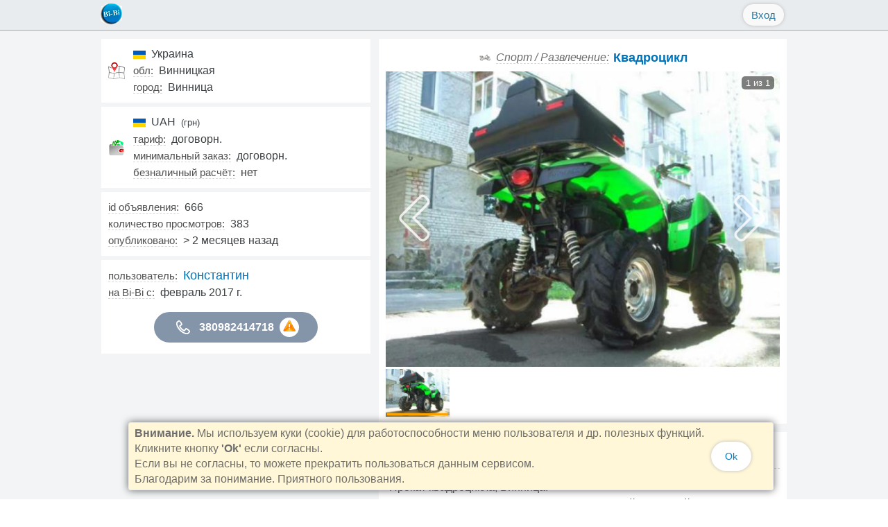

--- FILE ---
content_type: text/html; charset=utf-8
request_url: https://www.bi-bi.cc/advert.php?id=666
body_size: 5531
content:
<!DOCTYPE html>



<html lang="ru">
<head>
	<meta charset="utf-8" />


<title>Квадроцикл Заказать квадроцикл. ID Объявления: 666</title><meta name='keywords' content='арендовать квадроцикл, квадроциклы на прокат, заказать квадроцикл, прокат квадроцикла, аренда квадроцикл' /><meta name='description' content='Прокат квадроцикла. Прокат квадроцикла, Винница.
Прогулка на полноприводном квадре. Большой, мощьный, 650 см/куб.
Катания по предварительной договорённости. Шкуринцы или объездная.' /><script type = 'application/ld+json'>[
    {
        "@context": "https://schema.org",
        "@type": "Organization",
        "url": "https://www.bi-bi.cc",
        "logo": "https://www.bi-bi.cc/image/logo_new.png",
        "contactPoint": [
            {
                "@type": "ContactPoint",
                "telephone": "+380678315793",
                "contactType": "customer service"
            }
        ]
    },
    {
        "@context": "https://schema.org",
        "@type": "BreadcrumbList",
        "itemListElement": [
            {
                "@type": "ListItem",
                "position": 1,
                "name": "Главная",
                "item": "https://www.bi-bi.cc/index.php"
            },
            {
                "@type": "ListItem",
                "position": 2,
                "name": "Квадроцикл",
                "item": "https://www.bi-bi.cc/advert.php?id=666"
            }
        ]
    }
]</script><meta property="fb:app_id"        content="2604048736389732" /><meta property="og:url"           content="https://www.bi-bi.cc/advert.php?id=666" /><meta property="og:type"          content="website" /><meta property="og:title"         content="Квадроцикл" /><meta property="og:description"   content="Прокат квадроцикла, Винница.
Прогулка на полноприводном квадре. Большой, мощьный, 650 см/куб.
Катания по предварительной договорённости. Шкуринцы или объездная. 
Ощущения от катания можете представить, а можете и ощутить.

Цена заправленного квадра 
1ч(390грн)   1ч(390грн) (мин. 2ч)
С пассажиром   90грн/ч.
Купоны, скидки, бонусы и т.д. оговариваются при повторных заказах.
В наличии пока один Квадр.
Просьба звонить с 18.00 до 21.00
Заказывайте и получайте чистый адреналин." /><meta property="og:image"         content="https://www.bi-bi.cc/image_user/2017/666/h480/f51475a62d0b712ad71a.jpg" /><meta property="og:image:url"     content="https://www.bi-bi.cc/image_user/2017/666/h480/f51475a62d0b712ad71a.jpg" /><meta property="og:image:secure_url" content="https://www.bi-bi.cc/image_user/2017/666/h480/f51475a62d0b712ad71a.jpg" /><meta property="og:image:type"    content="image/jpeg" /><meta property="og:image:width"   content="640" /><meta property="og:image:height"  content="480" /><script> var mobileDevice = ''</script>	<meta name="viewport" content="width=device-width, initial-scale=1" />
	<link rel="shortcut icon" href="favicon.ico">

		<link rel="stylesheet" type="text/css" href="/css/style_header.v1.04.css" media="all"/>
		<link rel="stylesheet" type="text/css" href="/css/style_footer.v1.04.css" media="all"/>
		<link rel="stylesheet" type="text/css" href="/css/single.v1.03.css" media="all"/>
		<link rel="stylesheet" type="text/css" href="/css/style_advert.v1.04.css" media="all"/>
		

		
		
		<script src="/javascript/functions.v1.11.js"></script>
		

		<script defer src="/json/propKuzova.v1.01.js"></script>
		<script defer src="/javascript/obj_oblast_city.v1.05.js"></script>
		<script defer src="/json/tipKuzova.v1.01.js"></script>
		<script defer src="/json/tipTransporta.v1.01.js"></script>
		<script defer src="/json/objCurrency.v1.01.js"></script>
		<script defer src="/json/objDescriptionStoimostIn.v1.01.js"></script>
		<script defer src="/javascript/for_advert_php.v1.57.js"></script>
		
		<script async src="/ajax/ajax_logout.v1.1.js"></script>
		<script defer src="/modules/user/userClass.v1.01.js"></script>
		<script defer src="/modules/modalWindow/modalWindow.js" ></script>
		<link rel="stylesheet" type="text/css" href="/modules/modalWindow/modalWindow.css" media="all"/>
		<script defer src="/modules/we_used_cookies/we_used_cookies.v1.01.js"></script>
			
</head>

<body>
	
	<script>

		var obj = JSON.parse('{"id_user":"614","id_advert":"666","id_kuzova":"139","tipTransporta":"9","tipKuzova":"3","title":"\\u041a\\u0432\\u0430\\u0434\\u0440\\u043e\\u0446\\u0438\\u043a\\u043b","main_photo":"f51475a62d0b712ad71a.jpg","oblast":"1","city":"1","description":"\\u041f\\u0440\\u043e\\u043a\\u0430\\u0442 \\u043a\\u0432\\u0430\\u0434\\u0440\\u043e\\u0446\\u0438\\u043a\\u043b\\u0430, \\u0412\\u0438\\u043d\\u043d\\u0438\\u0446\\u0430.\\n\\u041f\\u0440\\u043e\\u0433\\u0443\\u043b\\u043a\\u0430 \\u043d\\u0430 \\u043f\\u043e\\u043b\\u043d\\u043e\\u043f\\u0440\\u0438\\u0432\\u043e\\u0434\\u043d\\u043e\\u043c \\u043a\\u0432\\u0430\\u0434\\u0440\\u0435. \\u0411\\u043e\\u043b\\u044c\\u0448\\u043e\\u0439, \\u043c\\u043e\\u0449\\u044c\\u043d\\u044b\\u0439, 650 \\u0441\\u043c\\/\\u043a\\u0443\\u0431.\\n\\u041a\\u0430\\u0442\\u0430\\u043d\\u0438\\u044f \\u043f\\u043e \\u043f\\u0440\\u0435\\u0434\\u0432\\u0430\\u0440\\u0438\\u0442\\u0435\\u043b\\u044c\\u043d\\u043e\\u0439 \\u0434\\u043e\\u0433\\u043e\\u0432\\u043e\\u0440\\u0451\\u043d\\u043d\\u043e\\u0441\\u0442\\u0438. \\u0428\\u043a\\u0443\\u0440\\u0438\\u043d\\u0446\\u044b \\u0438\\u043b\\u0438 \\u043e\\u0431\\u044a\\u0435\\u0437\\u0434\\u043d\\u0430\\u044f. \\n\\u041e\\u0449\\u0443\\u0449\\u0435\\u043d\\u0438\\u044f \\u043e\\u0442 \\u043a\\u0430\\u0442\\u0430\\u043d\\u0438\\u044f \\u043c\\u043e\\u0436\\u0435\\u0442\\u0435 \\u043f\\u0440\\u0435\\u0434\\u0441\\u0442\\u0430\\u0432\\u0438\\u0442\\u044c, \\u0430 \\u043c\\u043e\\u0436\\u0435\\u0442\\u0435 \\u0438 \\u043e\\u0449\\u0443\\u0442\\u0438\\u0442\\u044c.\\n\\n\\u0426\\u0435\\u043d\\u0430 \\u0437\\u0430\\u043f\\u0440\\u0430\\u0432\\u043b\\u0435\\u043d\\u043d\\u043e\\u0433\\u043e \\u043a\\u0432\\u0430\\u0434\\u0440\\u0430 \\n1\\u0447(390\\u0433\\u0440\\u043d)   1\\u0447(390\\u0433\\u0440\\u043d) (\\u043c\\u0438\\u043d. 2\\u0447)\\n\\u0421 \\u043f\\u0430\\u0441\\u0441\\u0430\\u0436\\u0438\\u0440\\u043e\\u043c   90\\u0433\\u0440\\u043d\\/\\u0447.\\n\\u041a\\u0443\\u043f\\u043e\\u043d\\u044b, \\u0441\\u043a\\u0438\\u0434\\u043a\\u0438, \\u0431\\u043e\\u043d\\u0443\\u0441\\u044b \\u0438 \\u0442.\\u0434. \\u043e\\u0433\\u043e\\u0432\\u0430\\u0440\\u0438\\u0432\\u0430\\u044e\\u0442\\u0441\\u044f \\u043f\\u0440\\u0438 \\u043f\\u043e\\u0432\\u0442\\u043e\\u0440\\u043d\\u044b\\u0445 \\u0437\\u0430\\u043a\\u0430\\u0437\\u0430\\u0445.\\n\\u0412 \\u043d\\u0430\\u043b\\u0438\\u0447\\u0438\\u0438 \\u043f\\u043e\\u043a\\u0430 \\u043e\\u0434\\u0438\\u043d \\u041a\\u0432\\u0430\\u0434\\u0440.\\n\\u041f\\u0440\\u043e\\u0441\\u044c\\u0431\\u0430 \\u0437\\u0432\\u043e\\u043d\\u0438\\u0442\\u044c \\u0441 18.00 \\u0434\\u043e 21.00\\n\\u0417\\u0430\\u043a\\u0430\\u0437\\u044b\\u0432\\u0430\\u0439\\u0442\\u0435 \\u0438 \\u043f\\u043e\\u043b\\u0443\\u0447\\u0430\\u0439\\u0442\\u0435 \\u0447\\u0438\\u0441\\u0442\\u044b\\u0439 \\u0430\\u0434\\u0440\\u0435\\u043d\\u0430\\u043b\\u0438\\u043d.","select_stoimost":"1","idCurrency":"0","stoimost":"0.00","stoimost_in":"0","status":"3","show_count":"383","select_min_zakaz":"0","beznal":"0","keyWords":"\\u0430\\u0440\\u0435\\u043d\\u0434\\u043e\\u0432\\u0430\\u0442\\u044c \\u043a\\u0432\\u0430\\u0434\\u0440\\u043e\\u0446\\u0438\\u043a\\u043b, \\u043a\\u0432\\u0430\\u0434\\u0440\\u043e\\u0446\\u0438\\u043a\\u043b\\u044b \\u043d\\u0430 \\u043f\\u0440\\u043e\\u043a\\u0430\\u0442, \\u0437\\u0430\\u043a\\u0430\\u0437\\u0430\\u0442\\u044c \\u043a\\u0432\\u0430\\u0434\\u0440\\u043e\\u0446\\u0438\\u043a\\u043b, \\u043f\\u0440\\u043e\\u043a\\u0430\\u0442 \\u043a\\u0432\\u0430\\u0434\\u0440\\u043e\\u0446\\u0438\\u043a\\u043b\\u0430, \\u0430\\u0440\\u0435\\u043d\\u0434\\u0430 \\u043a\\u0432\\u0430\\u0434\\u0440\\u043e\\u0446\\u0438\\u043a\\u043b","opublikovano_do":"2017-08-05","add_date":"2017-02-05 00:56:17","add_year":"2017","opublikovano_date":"2017-02-05 00:58:13","propKuzova":{"length_kuzova":"0.00","width_kuzova":"0.00","height_kuzova":"0.00","height_do_plowadki":"0.00","gp_kuzova":"0.00","gp_strelu":"0.00","vulet_strelu":"0.00","kubometru_cisternu":"0.00","count_mest":"0","count_passanger_mest":"0","length_rukava":"0.00","kubometru_kuzova":"0.00","kubometru_kovsha":"0.00","glubina_kopaniya":"0.00","width_kopaniya":"0.00"},"locations":{"country":{"id":"1","img_name":"Flag_of_Ukraine.svg","name_ru":"\\u0423\\u043a\\u0440\\u0430\\u0438\\u043d\\u0430","name_ukr":"\\u0423\\u043a\\u0440\\u0430\\u0457\\u043d\\u0430","name_eng":"Ukraine","place_id":"ChIJjw5wVMHZ0UAREED2iIQGAQA","v_east":"40.220480","v_north":"52.379371","v_south":"44.292400","v_west":"22.137158","lat":"49.245544","lng":"32.415144"},"area":false,"city":false,"marker":{"lat":null,"lng":null}},"user":{"id":"614","email":"","name_user":"\\u041a\\u043e\\u043d\\u0441\\u0442\\u0430\\u043d\\u0442\\u0438\\u043d","reg_date":"2017-02-05 00:55:51","activation":"3","numbers":[{"prop":"tel","number":"380982414718","check":"0"},{"prop":"tel2","number":"0","check":"0"},{"prop":"tel3","number":"0","check":"0"}]},"images":[{"name":"f51475a62d0b712ad71a.jpg","size":62356,"url":"\\/image_user\\/2017\\/666\\/h150\\/f51475a62d0b712ad71a.jpg"}],"tipTransportaName":"\\u0421\\u043f\\u043e\\u0440\\u0442 \\/ \\u0420\\u0430\\u0437\\u0432\\u043b\\u0435\\u0447\\u0435\\u043d\\u0438\\u0435","tipKuzovaName":"\\u041a\\u0432\\u0430\\u0434\\u0440\\u043e\\u0446\\u0438\\u043a\\u043b","objCurrency":false}');
		// console.dir(obj);
	
	</script>

	<script>
  (function(i,s,o,g,r,a,m){i['GoogleAnalyticsObject']=r;i[r]=i[r]||function(){
  (i[r].q=i[r].q||[]).push(arguments)},i[r].l=1*new Date();a=s.createElement(o),
  m=s.getElementsByTagName(o)[0];a.async=1;a.src=g;m.parentNode.insertBefore(a,m)
  })(window,document,'script','https://www.google-analytics.com/analytics.js','ga');

  ga('create', 'UA-58648083-6', 'auto');
  ga('send', 'pageview');

</script>
	
<header class="header" id="header">
	
</header>


<script>

	function createElem(tagName, text, className="") {
		var elem = document.createElement(tagName);
		(text) ? elem.innerHTML = text : "";
		if(className) {elem.className = className;}

		return elem;
	};


	let elemHeader = document.getElementById("header");
	let elemContainer = createElem("DIV", "", "container");
	let elemLeftPart = createElem("DIV", "", "left-part");
	let elemRightPart = createElem("DIV", "", "right-part");

	elemHeader.append(elemContainer);
	elemContainer.append(elemLeftPart);
	elemContainer.append(elemRightPart);
		elemLeftPart.append( createLogoLink() );

	if( typeof(id_user) !== "undefined" && id_user != "" ) {
		elemRightPart.append( createBtnBell() );
		elemRightPart.append( createBtnUserMenu() );
		createSlideUserMenu();
	}else{
		elemRightPart.append( createLogin() );
	}





	function createLogoLink() {
		let elemLogoLink = createElem("A", "", "logo-link");
			elemLogoLink.href = "/";
			elemLogoLink.title = "Поиск транспорта";
		let elemImg = createElem("IMG", "", "img-logo-32x32");
			elemImg.src = "/image/icons_64x64/logo_new_64x64.png";
			elemImg.alt = "logo-bi-bi";

		elemLogoLink.append(elemImg);
		return elemLogoLink;
	};

	function createBtnBell() {
		let elemUserNotifications = createElem("A", "", "user-notifications-bell");
			elemUserNotifications.href = "/user_menu/my_messages.php?status_messages=new_and_read";
			elemUserNotifications.title = "Перейти к сообщениям";
		let elemImg = createElem("IMG", "", "img-bell");
			elemImg.src = "/image/icons/bell_black.svg";
			elemImg.alt = "icon-bell";
			elemImg.addEventListener("mouseover", () => {
				elemImg.src = "/image/icons/bell_blue.svg";
			});
			elemImg.addEventListener("mouseout", function() {
				this.src = "/image/icons/bell_black.svg";
			});

		elemUserNotifications.append(elemImg);
		return elemUserNotifications;
	};

	function createBtnUserMenu() {
		let elemUserMenu = createElem("DIV", "", "user-menu");
			// elemUserMenu.href = "/user_menu/my_messages.php?status_messages=new_and_read";
			elemUserMenu.title = "Меню";
			elemUserMenu.addEventListener("click", function() {
				var sliderUserMenu = document.getElementById("slider-user-menu");
				if(sliderUserMenu.dataset.state === "close") {
					openSlideUserMenu();
					createMaskForSliderMenu();
				}else{
					closeSlideUserMenu();
				}
			});
		let elemImg = createElem("IMG", "", "img-menu");
			elemImg.src = "/image/icons/icon_menu.svg";
			elemImg.alt = "icon-menu";
			elemImg.addEventListener("mouseover", function() {
				this.src = "/image/icons/icon_menu_blue.svg";
			});
			elemImg.addEventListener("mouseout", function() {
				this.src = "/image/icons/icon_menu.svg";
			});

		elemUserMenu.append(elemImg);
		return elemUserMenu;
	};

	function createLogin() {
		let elemLogin = createElem("A", "Вход", "btn-login");
			elemLogin.href = "/login.php";
			elemLogin.title = "Вход на сайт Bi-Bi";
		return elemLogin;
	};

	function openSlideUserMenu() {
		var sliderUserMenu = document.getElementById("slider-user-menu");
			sliderUserMenu.dataset.state = "open";
	};
	function closeSlideUserMenu() {
		var sliderUserMenu = document.getElementById("slider-user-menu");
			sliderUserMenu.dataset.state = "close";
	};
	function createMaskForSliderMenu() {
		let mask = modalWindow.createMask();
		mask.addEventListener("click", function(){
			closeSlideUserMenu();
		}, {
			once: true
		})
	};
	function removeMaskForSliderMenu() {
		modalWindow.removeMask();
	};

	function createSlideUserMenu() {
		var elemUserMenu = document.getElementById("slider-user-menu");
		if(!elemUserMenu) {
			var elemUserMenu = createElem("DIV", "", "slider-user-menu");
				elemUserMenu.id = "slider-user-menu";
				elemUserMenu.dataset.state = "close";
				var closeBTN = createElem("span", "", "close-button");
					closeBTN.addEventListener("click", function() {
						closeSlideUserMenu();
						removeMaskForSliderMenu();
					});
				 
				var	divForUserDataInfoAndLogout = createUserDataInfoAndLogout();
				var divForBtns = createElem("DIV", "", "div-for-btns");
					divForBtns.append( createMyDataBtn() );
					divForBtns.append( createMyAdvertsBtn() );
					divForBtns.append( createMyNotificationBtn() );
					divForBtns.append( createAddAdvertBtn() );

				elemUserMenu.append( closeBTN );
				elemUserMenu.append( createLogoLink() );
				elemUserMenu.append( divForUserDataInfoAndLogout );
				elemUserMenu.append( divForBtns );
				

			document.body.append(elemUserMenu);
			// console.log("user-menu-created");
		};

		function createLogoLink() {
			let elemLogoLink = createElem("A", "", "logo-link");
				elemLogoLink.href = "/";
				elemLogoLink.title = "Поиск транспорта";
			let elemImg = createElem("IMG", "", "img-logo");
				elemImg.src = "/image/icons_64x64/logo_new_64x64.png";
				elemImg.alt = "logo-bi-bi";

			elemLogoLink.append(elemImg);
			return elemLogoLink;
		};

		function createElemA(href, textHtml, className) {
			var a = document.createElement("A");
				a.className = className;
				a.innerHTML = textHtml;
				a.href = href;

			return a;
		};
		function createMyDataBtn() {
			var div = createElem("DIV", "", "");
			let elemSpanIconBell = createElem("SPAN", "", "span-icon-my-data span-icon");
				div.append( elemSpanIconBell );
				div.append( createElemA("/user_menu/my_data.php", "Мои данные", "linkBtn") );

			return div;
		};
		function createMyAdvertsBtn() {
			var div = createElem("DIV", "", "");
			let elemSpanIconBell = createElem("SPAN", "", "span-icon-my-adverts span-icon");
				div.append( elemSpanIconBell );
				div.append( createElemA("/user_menu/my_adverts.php", "Мои объявления", "linkBtn") );

			return div;
		};
		function createMyNotificationBtn() {
			var div = createElem("DIV", "", "");
			let elemSpanIconBell = createElem("SPAN", "", "span-icon-bell span-icon");
				div.append( elemSpanIconBell );
				div.append( createElemA("/user_menu/my_messages.php?status_messages=new_and_read", "Уведомления", "linkBtn") );

			return div;
		};
		function createAddAdvertBtn() {
			var div = createElem("DIV", "", "");
				div.append( createElemA("/user_menu/add_advert.php", "Добавить объявление", "add-advert-button") );
				div.style.textAlign = "center";

			return div;
		};
	
		function createUserDataInfoAndLogout() {
			var divForUserDataInfoAndLogout = createElem("DIV", "", "user-data-info-and-logout");
				divForUserDataInfoAndLogout.append( createElemIdUser(id_user) );
				divForUserDataInfoAndLogout.append( createBtnLoguot() );

			// это событие onLoadedUserData вызовет класс Юзера userClass.js, когда данные Юзера подгрузятся из БД.
			divForUserDataInfoAndLogout.addEventListener("onLoadedUserData", function(){
				// console.dir(user.data);
				divForUserDataInfoAndLogout.prepend( createElemUserName(user.data.name_user) );
				divForUserDataInfoAndLogout.getElementsByClassName("id-user")[0].after( createElemEmailUser(user.data.email) );
			});

			return divForUserDataInfoAndLogout;


			function createElemIdUser(id_user) {
				let div = createElem("DIV", "", "id-user");
					div.append( createElem("SPAN", "ваш id:", "description") );
					div.append( createElem("SPAN", id_user, "description-value") );

				return div;
			};

			function createElemUserName(user_name) {
				let div = createElem("DIV", "", "");
					// div.append( createElem("SPAN", "id пользователя:", "") );
					div.append( createElem("SPAN", user_name, "user-name") );

				return div;
			};

			function createElemEmailUser(email) {
				let div = createElem("DIV", "", "");
					div.append( createElem("SPAN", "login:", "description") );
					div.append( createElem("SPAN", email, "description-value") );

				return div;
			};
		
			function createBtnLoguot() {
				let div = createElem("DIV", "", "div-for-logout");
				let btnLogout = createElem("DIV", "выход", "btn-logout");
					btnLogout.title = "Выйти из учётной записи";
					div.append( btnLogout );
					div.addEventListener("click", function() {
						logout();
					});

				return div;
			}
		};
	};


</script>	<section id="wrap">

		<!-- <div class="nav_block"></div> -->

		<!-- <section class="main-content"> -->
		<!-- генерируем контент через javascript -->
		<!-- </section> -->

	</section>
	

	<script> var mobile = ''</script><footer class="footer" id="footer">
	<div class="container">
		<div class="for_block_responsive">
			<div class="links">
				<a href="/articles/index.php">полезные статьи</a>
			</div>
			<div class="feedback">
				<p class="naklon border_bottom_dashed">Консультант по работе с сайтом <span class="log_in inline_block">Bi-Bi.cc</span></p>
				<div class="tel">
					<img class="icon-phone" src="/image/icons/icon-phone.svg" alt="icon-phone">
<p>+38 (067) 831-57-93 </p>				</div>
				
			</div>
		</div>
		
		<div class="trademark">
			<p>© 2021 Bi-Bi.cc</p>
		</div>
	</div>
	
</footer>
	
	<!-- <div id="scrollup"><span>наверх</span></div> Кнопка прокрутки окна наверх  -->
	<!-- <div id="podlojka_for_modal_window" onClick="hide_podlojka_for_modal_window();"></div> -->


	

	
	

	<script defer src="/modules/mini-info-window-for-map/mini_info_window_for_map.v1.01.js"></script>
	<link rel="stylesheet" type="text/css" href="/modules/mini-info-window-for-map/mini_info_window_for_map.v1.01.css" media="all"/>
	<script defer src="/modules/modal-map-with-location-advert/modal_map_with_location_advert.v1.01.js"></script>
	<link rel="stylesheet" type="text/css" href="/modules/modal-map-with-location-advert/modal_map_with_location_advert.v1.01.css" media="all"/>
</body>
</html>


--- FILE ---
content_type: text/css
request_url: https://www.bi-bi.cc/css/style_header.v1.04.css
body_size: 1469
content:
/*------HEADER---------------------------*/

.header {
    display: block;
    border-bottom: 1px solid #a5a5a5;
    background: #e9ecef;
    color: #313131;
}

.header .container {
    display: flex;
    flex-direction: row;
    flex-wrap: nowrap;
    justify-content: space-between;
    margin: 0 auto;
    padding: 4px 0;
    max-width: 1000px;
    text-align: left;
}

.logo-link {
    display: inline-block;
    margin: 0 4px;
    text-decoration: none;
}
.img-logo-32x32 {
    display: inline-block;
    width: 32px;
    height: 32px;
}


.right-part {
    display: flex;
    align-items: center;
}

.user-notifications-bell,
.user-menu {
    display: inline-block;
    margin: 0 10px;
    text-decoration: none;
}
.user-notifications-bell .img-bell,
.user-menu .img-menu {
    display: inline-block;
    width: 22px;
    height: 22px;
    opacity: 0.6;
}
.user-notifications-bell .img-bell:hover,
.user-menu .img-menu:hover {
    opacity: 1;
    text-decoration: none;
    cursor: pointer;
}
.btn-login {
    display: inline-block;
	margin: 0 10px;
    font-size: 15px;
    background-color: #f9f9f9;
    /* color: #656565; */
    color: #2775a2;
	text-decoration: none;
    padding: 8px 12px;
	border-radius: 50px;
    box-shadow: 0px 0px 5px #bbb;
	transition-property: background-color, color;
    transition-duration: 0.2s;
    transition-timing-function: linear;
}
.btn-login:active {
	background-color: #3c8abb;
    color: white;
}
.btn-login:hover {
	cursor: pointer;
	display: inline-block;
	box-shadow: 0px 0px 5px #bbb; 
	background-color: #2EA7F3;
    color: white !important;
}









/* ----- боковое меню, которое выезжает ----- */

.slider-user-menu {
    height: 100%;
    width: 0;
    position: fixed;
    z-index: 101;
    top: 0;
    left: 0;
    background-color: #111;
    overflow-x: hidden;
    overflow-y: auto;
    transition: 0.5s;
    padding: 60px 0 40px;
    background: #e9ecef;
	box-shadow: 0px 0px 15px #000000;
	box-sizing: border-box;
}
.slider-user-menu[data-state = "open"] {
	width: 350px;
}
@media all and (max-width: 400px) {
	.slider-user-menu[data-state = "open"] {
		width: 90%;
	}
}
.slider-user-menu[data-state = "close"] {
	width: 0px;
}
.slider-user-menu .close-button {
    display: inline-block;
    position: absolute;
        right: 10px;
        top: 10px;
    background-image: url(/image/icons/icon_close_small.svg);
    opacity: 0.7;
    width: 19px;
    height: 19px;
    background-repeat: no-repeat;
}
.slider-user-menu .close-button:hover {
    background-image: url(/image/icons/icon_close_red.svg);
    cursor: pointer;
    opacity: 1;
}
.slider-user-menu .logo-link {
	display: inline-block;
    position: absolute;
        left: 6px;
		top: 6px;
}
.slider-user-menu .logo-link .img-logo {
	display: inline-block;
	width: 40px;
	height: 40px;
}



.slider-user-menu .user-data-info-and-logout {
	padding: 25px 0;
	border-bottom: 1px solid #dcdcdc;
}
.slider-user-menu .user-data-info-and-logout > div{
	padding: 3px 8px;
}
.slider-user-menu .user-data-info-and-logout span.description {
	border-bottom: 1px dashed #D8D8D8;
    color: #757575;
    font-size: 13px;
    /* font-style: italic; */
    margin-right: 8px;
}
.slider-user-menu .user-data-info-and-logout span.description-value {	
	font-size: 14px;
	/* font-style: italic; */
    color: #505050;
}
.slider-user-menu .user-data-info-and-logout .user-name {
	font-size: 18px;
	font-weight: bold;
	color: #0073bb;
}
.slider-user-menu .user-data-info-and-logout .div-for-logout {
    text-align: center;
    margin: 5px 0;
}
.slider-user-menu .user-data-info-and-logout .div-for-logout .btn-logout {
	display: inline-block;
    padding: 5px 12px;
    border-radius: 50px;
    box-shadow: 0px 0px 5px #bbb;
    color: #c5001b;
    font-size: 14px;
    transition-property: background-color, color;
    transition-duration: 0.2s;
    transition-timing-function: linear;
}
.slider-user-menu .user-data-info-and-logout .div-for-logout .btn-logout:hover {
	color: white;
	background-color: #da1e1e;
	cursor: pointer;
}



.slider-user-menu .div-for-btns {
	padding: 25px 0;
}
.slider-user-menu .div-for-btns > div {
	padding: 10px 8px;
}
.slider-user-menu .span-icon {
	display: inline-block;
    background-size: contain;
    background-repeat: no-repeat;
    background-position: center;
    width: 20px;
    height: 20px;
    opacity: 0.6;
    vertical-align: middle;
}

.slider-user-menu .span-icon-bell {
	background-image: url(/image/icons/bell_black.svg);
}
.slider-user-menu .span-icon-my-data {
	background-image: url(/image/icons/icon_my_data.png);
}
.slider-user-menu .span-icon-my-adverts {
	background-image: url(/image/icons/icon_my_adverts.png);
}
.slider-user-menu .linkBtn {
	display: inline-block;
    text-decoration: none;
    font-size: 16px;
    color: #505050;
    margin-left: 9px;
    vertical-align: middle;
}
.slider-user-menu .linkBtn:hover {
	color: #0073bb;
}




.add-advert-button {
	display: inline-block;
    padding: 10px 20px;
    border-radius: 50px;
    box-shadow: 0px 0px 5px #bbb;
    font-size: 14px;
    margin: 6px;
    transition-property: background-color, color;
    transition-duration: 0.2s;
    transition-timing-function: linear;
    text-align: center;
    align-self: center;
    text-decoration: none;
    -webkit-touch-callout: none;
    -webkit-user-select: none;
    -khtml-user-select: none;
    -moz-user-select: none;
    -ms-user-select: none;
    user-select: none;
    outline: none;
	color: #0f8a00;
}
.add-advert-button:hover {
	background-color: #45c700;
    color: white;
	cursor: pointer;
}
.add-advert-button:active {
   background-color: #4dab00;
    box-shadow: 0px 0px 5px #ffffff;
}


.slider-user-menu .div-for-btns > div p {
	color: #757575;
	font-size: 13px;
	margin-left: 30px;
}



--- FILE ---
content_type: text/css
request_url: https://www.bi-bi.cc/css/style_footer.v1.04.css
body_size: 914
content:
/*------------------------FOOTER---------------------------*/
#footer {
    display: block;
    padding: 10px 5px;
    border-top: 1px solid #D8D8D8;
    background-color: #E0E3E4;
    clear: both;
}
#footer .container {
	position: relative;
}
#footer .for_block_responsive {
    display: grid;
    grid-template-areas: "links-block feedback"
                        "links-block feedback";
    grid-template-columns: 1fr 1fr;
        grid-template-rows: max-content;
    grid-gap: 10px;
    justify-items: center;
	/* text-align: center; */
}
#footer .for_block_responsive > div {
	/* display: inline-block; */
	vertical-align: top;
	/* min-width: 270px; */
	max-width: 320px;
}
@media all and (max-width: 657px) { 
    #footer .for_block_responsive {
        grid-template-areas: "links-block links-block"
                             "feedback feedback";
    }
    #footer .for_block_responsive > div {
        min-width: 200px;
    }
    .links {
        justify-self: left;
    }
}



.links {
    grid-area: links-block;
}
.links a {
    text-decoration: none;
    line-height: 20px;
    font-style: italic;
    font-size: 16px;
    color: #5a5a5a;
}
.links a:hover {
    cursor: pointer;
    color: #0069ab;
    text-decoration: underline;
}




/*--обратная свзязь*/
.feedback {
    display: inline-block;
    grid-area: feedback;
	background-color: #f5f5f5;
    padding: 16px 16px;
    border: 1px solid #cccccc;
    border-radius: 5px;
    text-align: center;
}
.feedback > p {
    padding: 10px 5px;
    line-height: 22px;
    font-style: italic;
    font-size: 16px;
    border-bottom: 1px dashed #D8D8D8;
    white-space: pre-wrap;
}
.feedback > p > span {
    font-size: 18px;
    color: #0073bb;
    white-space: nowrap;
}
.feedback .tel {
    display: inline-block;
    background-color: #8595a9;
    padding: 15px 20px;
    line-height: 1;
    border-radius: 50px;
    border: solid 3px white;
    box-shadow: 0px 0px 5px 0px #a0a0a0;
    color: white;
    margin: 6px;
    font-weight: 600;
    transition-property: background-color, color;
    transition-duration: 0.1s;
    transition-timing-function: linear;
    text-align: center;
    align-self: center;
    text-decoration: none;
    -webkit-touch-callout: none;
    -webkit-user-select: none;
    -khtml-user-select: none;
    -moz-user-select: none;
    -ms-user-select: none;
    user-select: none;
    outline: none;
}
.feedback .icon-phone {
    width: 22px;
    height: 22px;
    margin: 2px 4px;
    vertical-align: middle;
    border: none;
    display: inline-block;
}
.feedback .tel a,
.feedback .tel p {
	display: inline-block;
	text-decoration: none;
	font-size: 1.1em;
    color: inherit;
    vertical-align: middle;
}
.feedback .i_tel {
	opacity: 0.8;
}
/*--обратная свзязь*/


/*---trademark---*/
.trademark {
    text-align: center;
    margin-top: 20px;
    font-size: 14px;
}
/*---trademark---*/


/*====================FOOTER====================*/

--- FILE ---
content_type: text/css
request_url: https://www.bi-bi.cc/css/single.v1.03.css
body_size: 1976
content:
.notification {
    box-shadow: 0px 0px 5px #e0e0e0;
    position: relative;
    display: block;
    margin: 6px 0;
    padding: 4px 25px 4px 8px;
    border: 1px solid #ececec;
    border-radius: 3px;
    text-align: left;
    color: #6d6d6d;
    background-color: #e6ffff;
    font-size: 15px;
}
@media (max-width: 657px) {
    .notification {
        margin: 6px 5px;
    }
}
.notification .close-button {
    display: inline-block;
    position: absolute;
        right: 5px;
        /* top: 5px; */
    width: 16px;
    height: 16px;
    background-image: url(/image/icons/icon_close_gray.svg);
    background-position: center;
    background-repeat: no-repeat;
}
.notification .close-button:hover {
	background-image: url(/image/icons/icon_close_red.svg);
    cursor: pointer;
}




/*we_used_cookies.js start*/
.cookies-notification {
    display: grid;
    grid-template-columns: 1fr min-content;
    grid-column-gap: 4px;
    position: fixed;
        bottom: 3px;
    margin: 10px;
    align-self: center;
    max-width: 1000px;
    background-color: #FFF7D7;
    box-shadow: 0px 0px 12px #616161;
    padding: 4px 25px 4px 8px;
    border: 1px solid #ececec;
    border-radius: 3px;
    line-height: 22px;
    text-align: left;
    color: #6d6d6d;
}
@media (max-width: 657px) {
    .cookies-notification {
        display: grid;
        grid-template-columns: none;
        grid-column-gap: 0px;
        width: auto;
        padding: 8px;
        align-self: unset;
    }
}
/*we_used_cookies.js end*/




@keyframes opacityUp {
    from { opacity: 0; }
    to { opacity: 1; }
}
@keyframes opacityDown {
    from { opacity: 1; }
    to { opacity: 0; }
}
.opacity-up-animation {
    animation-name: opacityUp;
    animation-duration: 0.5s;
    animation-timing-function: linear;
    /* animation-iteration-count: 1; */
}
.opacity-down-animation {
    animation-name: opacityDown;
    animation-duration: 0.5s;
    animation-timing-function: linear;
    animation-fill-mode: both;
}








/*Eric Meyer's CSS Reset */
html, body, div, span, applet, object, iframe,
h1, h2, h3, h4, h5, h6, p, blockquote, pre,
a, abbr, acronym, address, big, cite, code,
del, dfn, em, img, ins, kbd, q, s, samp,
small, strike, strong, sub, sup, tt, var, u, i, center,
dl, dt, dd, ol, ul, li,
fieldset, form, label, legend,
table, caption, tfoot, thead, tr, th, td,
article, aside, canvas, details, embed,
figure, figcaption, footer, header, hgroup,
menu, nav, output, ruby, section, summary,
time, mark, audio, video {
	margin: 0px;
	padding: 0px;
	border: 0px;
	font-size: 100%;
	font: inherit;
	vertical-align: baseline;
}




/* прижимаем футер к низу страницы и растягиваем main-content */
html {
    height: 100%;
    /* color: #656565; */
    color: #3c4043;
}
body {
	display: flex;
	flex-direction: column;
    height: 100%;

    line-height: 1;
	font-family: Arial, Helvetica, sans-serif;
	font-style: normal;
	font-weight: normal;
	-webkit-text-size-adjust: 100%;
}
header {
	flex: 0 0 auto;
}
#wrap {
    flex: 1 0 auto;
    /* background: #F2F4F5; */
}
footer {
	flex: 0 0 auto;
}
/* ======= */




/* ================Общее===========*/
.text-color-green {
	color: #14bb00 !important;
}
.text-color-orange {
	color: #ff8100 !important;
}
.text-color-red {
	color: #e40808 !important;
}
.background-color-green {
	background-color: #45c700;
    border-radius: 5px;
    padding: 1px 6px;
    color: white !important;
    vertical-align: middle;
}
.background-color-orange {
	background-color: #ff6a00;
    border-radius: 5px;
    padding: 1px 6px 2px 6px;
    color: white !important;
    vertical-align: middle;
}
.background-color-red {
	background-color: #ff3600;
    border-radius: 5px;
    padding: 1px 6px 2px 6px;
    color: white !important;
    vertical-align: middle;
}
.noselect {
    -webkit-touch-callout: none;
    -webkit-user-select: none;
    -khtml-user-select: none;
    -moz-user-select: none;
    -ms-user-select: none;
    user-select: none;
}
/* ================Общее===========*/





/*=====================scroll_up=======================*/
#scrollup {
	display: none;
	position: fixed;
		right: 20px;
		bottom: 20px;
	opacity: 0.7;  
	background: white;
	text-align: center;
	padding: 26px 12px;
    border: 2px solid #E0E3E4;
    border-radius: 40px;
    transition: border-color 0.6s, background-color 0.6s;
    font-size: 14px;
}
#scrollup:hover {
	cursor: pointer;
	border-color: #4D86B6;
    color: #4D86B6;
	opacity: 1;
}
/*=====================scroll_up=======================*/






/* ----- class = button-new-style -----*/
.button-new-style {
	display: inline-block;
	background-color: white;
	padding: 5px 10px;
    border-radius: 50px;
    box-shadow: 0px 0px 5px #bbb;
    color: #0079c5;
    font-size: 14px;
    margin: 6px;
    transition-property: background-color, color;
    transition-duration: 0.2s;
    transition-timing-function: linear;
    text-align: center;
	align-self: center;
	text-decoration: none;
	-webkit-touch-callout: none;
    -webkit-user-select: none;
    -khtml-user-select: none;
    -moz-user-select: none;
    -ms-user-select: none;
	user-select: none;
	outline: none;
}
.button-new-style:hover {
	background-color: #2EA7F3;
    color: white;
	cursor: pointer;
	outline: none;
}
.button-new-style:active {
	background-color: #2793d6;
    box-shadow: 0px 0px 5px #ffffff;
    color: #ffffff;
	transition-duration: 0s;
	outline: none;
}

.button-new-style[data-size="small-size"] {
	font-size: 13px;
    padding: 6px 12px;
}
.button-new-style[data-size="middle-size"] {
    padding: 10px 20px;
}
.button-new-style[data-size="big-size"] {
	margin: 15px;
    padding: 15px 30px;
    font-size: 17px;
    line-height: 20px;
}
/* ----- class = button-new-style -----*/







/*------ NAV BLOCK -----*/
.nav_block {
	color: #BDBDBD;
	background-color: inherit;
	height: 50px;
	padding: 15px 5px;
}
/*------ NAV BLOCK -----*/



/*------CENTER_container--------*/
.container {
	display: block;
	margin: 0 auto;
	max-width: 1000px;
	text-align: left;
}
.container_1 {
	text-align: center;
}
.zaglavie_menu {
	display: block;
	text-align: right;
	font-size: 1.2em;
    color: #6E6E6E;
    /* color: #0073bb; */
	padding: 10px 15px 10px 10px;
}
/*------CENTER_container---------------------------*/

--- FILE ---
content_type: text/css
request_url: https://www.bi-bi.cc/css/style_advert.v1.04.css
body_size: 2697
content:
#wrap {
    background: #F2F4F5;
}
.main-content {
    margin: 0 auto;
    padding: 5px;
}
.left-part {
    grid-area: left-part;
}
.main-content .right-part {
    grid-area: right-part;
    display: grid;
    grid-template-areas: 
        "mainPhoto mainPhoto mainPhoto mainPhoto"
        "titleDescriptionProps titleDescriptionProps titleDescriptionProps titleDescriptionProps"
        ;
    grid-template-columns: repeat(4, minmax(50px, 300px));
    grid-template-rows: max-content;
}
.main-content .right-part *:last-child {
    margin-bottom: 0px;
}

.location, .cost, .info, .user, .for-title-mainPhoto-miniPhotos, .title-description-props {
    background-color: white;
    padding: 10px;
    margin: 6px;
    box-sizing: border-box;
}

.location {
    grid-area: location;
}
.cost {
    grid-area: cost;
}
.info {
    grid-area: info;
}
.user {
    grid-area: user;
}
.title-description-props {
    grid-area: titleDescriptionProps;
}
.for-title-mainPhoto-miniPhotos {
    grid-area: mainPhoto;
}

/* START section.for-title-mainPhoto-miniPhotos */
.for-title-mainPhoto-miniPhotos .title-of-advert {
    /* background-color: #f5f5f5; */
    padding: 7px;
    margin-bottom: 3px;
    text-align: center;
}
.for-title-mainPhoto-miniPhotos .title-of-advert img {
    margin-right: 6px;
    vertical-align: middle;
    opacity: 0.75;
}
.for-title-mainPhoto-miniPhotos .title-of-advert span:nth-of-type(1) {
    margin-right: 6px;
    font-size: 16px;
    border-bottom: 1px dashed #D8D8D8;
    color: #6d6d6d;
    font-style: italic;
    vertical-align: middle;
}
.for-title-mainPhoto-miniPhotos .title-of-advert span:nth-of-type(2) {
    display: inline-block;
    font-size: 18px;
    color: #0073bb;
    font-weight: bolder;
    white-space: nowrap;
    vertical-align: middle;
}
.for-title-mainPhoto-miniPhotos .main-img-block {
    display: flex;
    text-align: center;
    vertical-align: middle;
    position: relative;
    width: 100%;
    /* min-height: 480px; */
    /* border: 1px solid #F0F2FA; */
    background-color: #f0f2fa;
}
.for-title-mainPhoto-miniPhotos .main-img-block .main-image {
    height: 100%;
    width: 100%;
    object-fit: contain;
}

.main-img-block div.left-div, 
.main-img-block div.right-div {
    display: inline-flex;
    align-items: center;
    justify-content: center;
    position: absolute;
    width: 15%;
    height: 100%;
    top: 0px;
}
.main-img-block div.left-div {
    left: 0px;
}
.main-img-block div.right-div {
    right: 0px;
}
.main-img-block div.left-div:hover, 
.main-img-block div.right-div:hover {
    background-color: rgba(0, 0, 0, 0.3);
    cursor: pointer;
}
.main-img-block .icon-prev-img,
.main-img-block .icon-next-img {
    display: inline-block;
    position: relative;
    vertical-align: middle;
    width: 70%;
    height: 20%;
    cursor: pointer;
    opacity: 0.8;
    z-index: 12;
    user-select: none;
    background-repeat: no-repeat;
}
.main-img-block .icon-prev-img:hover,
.main-img-block .icon-next-img:hover {
    opacity: 1;
}
.main-img-block .icon-prev-img {
    background-image: url(/image/icons/icon_prev_img.svg);
}
.main-img-block .icon-next-img {
    background-image: url(/image/icons/icon_next_img.svg);
}
.main-img-block .number-image-of-all {
    display: inline-flex;
    position: absolute;
    right: 8px;
    top: 7px;
    height: auto;
    padding: 3px 6px;
    align-items: center;
    justify-content: center;
    background-color: rgba(0, 0, 0, 0.5);
    color: white;
    font-size: 13px;
    border-radius: 5px;
    z-index: 1;
}
.for-title-mainPhoto-miniPhotos .block-for-mini-images {
    margin-top: 3px;
    display: grid;
    grid-template-columns: repeat(6, 1fr);
    grid-column-gap: 3px;
    grid-row-gap: 3px;
}
.for-title-mainPhoto-miniPhotos .mini-photo-for-block-mini-images {
    display: block;
    width: 100%;
    height: 100%;
    background-color: #f0f2fa;
    object-fit: contain;
    -webkit-transition: all 0.8s;
    -moz-transition: all 0.8s;
    -o-transition: all 0.8s;
    transition: all 0.8s;
    /* max-width: 96px; */
    /* max-height: 72px; */
    object-fit: cover;
}
.for-title-mainPhoto-miniPhotos .block-for-mini-images:hover .mini-photo-for-block-mini-images {
    -webkit-filter: grayscale(100%);
    -moz-filter: grayscale(100%);
    -ms-filter: grayscale(100%);
    -o-filter: grayscale(100%);
    filter: grayscale(100%);
    filter: gray;
    -webkit-transition: all 0.8s;
    -moz-transition: all 0.8s;
    -o-transition: all 0.8s;
    transition: all 0.8s;
}
.for-title-mainPhoto-miniPhotos .block-for-mini-images .mini-photo-for-block-mini-images:hover {
    cursor: pointer;
    -webkit-filter: none;
    -moz-filter: none;
    -ms-filter: none;
    -o-filter: none;
    filter: none;
    -webkit-transition: all 0.2s;
    -moz-transition: all 0.2s;
    -o-transition: all 0.2s;
    transition: all 0.2s;
}
.block-for-mini-images .box-for-mini-image {
    position: relative;
    align-self: center;
}
.block-for-mini-images .box-for-mini-image .light-current-image-element {
    display: none;
    position: absolute;
        bottom: 0px;
        left: 0px;
        right: 0px;
    margin: 2px;
    height: 5%;
    background-color: orange;
    box-shadow: 0px 0px 6px orange;
}
.block-for-mini-images .box-for-mini-image[data-current-img='true'] .light-current-image-element,
.block-for-mini-images .box-for-mini-image:hover .light-current-image-element {
    display: block;
}
/* END section.for-title-mainPhoto-miniPhotos */






/* START section.cost and location */
.cost-block, .location-block {
    display: grid;
    grid-template-columns: min-content 1fr;
    grid-column-gap: 12px;
}
.location-block .div-for-flag-and-country-value,
.location-block .div-for-area-value,
.location-block .div-for-city-value,
.cost-block .div-for-flag-and-currency-value,
.cost-block .div-for-cost-value,
.cost-block .div-for-min-zakaz-value,
.cost-block .div-for-beznal-value,
.info-block > * {
    display: block;
    line-height: 24px;
}
.icons-for-mini-advert {
    width: 24px;
    align-self: center;
}
.description-prop {
    border-bottom: 1px dashed #D8D8D8;
    color: #505050;
    font-size: 15px;
    /* font-style: italic; */
    margin-right: 8px;
}
.description-value {
    /* font-style: italic; */
    font-size: 16px;
}
.description-value[data-status-of-advert = "1"],
.description-value[data-status-of-advert = "2"] {
    background-color: #ff6a00;
    border-radius: 5px;
    padding: 0px 6px 2px 6px;
    color: white;
    vertical-align: middle;
}
.description-value[data-status-of-advert = "4"] {
    background-color: #ff3600;
    border-radius: 5px;
    padding: 0px 6px 2px 6px;
    color: white;
    vertical-align: middle;
}
img.flag {
    display: inline-block;
    width: 18px;
    vertical-align: middle;
    margin-right: 8px;
}

/* END section.cost and location */

/* START title-description-props */
.h1-title-of-advert {
    padding: 8px 12px;
    font-size: 22px;
    line-height: 26px;
    margin-bottom: 5px;
    text-align: center;
    color: #0073bb;
    border-bottom: 1px dashed #D8D8D8;
}
.description-of-advert {
    padding: 5px;
    margin: 10px 0;
    font-size: 16px;
    line-height: 24px;
    /* font-style: italic; */
}
.props-of-advert {
    /* column-rule: 1px solid #e8e8e8;
    column-width: 250px;
    column-gap: 8px; */
    text-align: center;
    /* display: inline-block; */
    margin: 10px 0px;
    padding: 5px;
}
.div-prop-kuzova {
    display: grid;
    grid-template-columns: minmax(60px, 500px) minmax(20px, 60px) minmax(60px, 120px);
    grid-column-gap: 4px;
    padding: 5px 5px;
    align-items: center;
    font-size: 15px;
    line-height: 18px;
}
.div-prop-kuzova:nth-child(odd) {
    background-color: #f9f9f9;
}
.div-prop-kuzova .title {
    color: #656565;
    text-align: left;
    font-style: italic;
}
.div-prop-kuzova .text {
    color: #656565;
}
.div-prop-kuzova .unit {
    color:#6d6d6d;
    font-style: italic;
}
.info-about-status-of-advert {
    background-color: #ffb1ab;
    padding: 8px 12px;
    font-size: 16px;
    box-shadow: 0px 0px 3px whitesmoke;
    margin-bottom: 5px;
}
.info-about-status-of-advert .attention {
    text-align: center;
    font-weight: bold;
}
/* END title-description-props */








/* START user-blovk */
.user {
    /* background-color: #f5f5f5; */
    /* background-color: #feffdf; */
    /* border-radius: 5px; */
}
.user-block .user-name,
.user-block .user-date-registration {
    line-height: 24px;
}
.user-block .user-name .description-value{
    font-size: 18px;
    color: #0073bb;
}
.user-block .tel-numbers-block {
    display: grid;
    padding: 10px 0 0;
    grid-template-columns: repeat(auto-fit, minmax(240px, 260px));
    justify-content: center;
}
.user-block .user-tel-number {
    display: inline-block;
    background-color: #8595a9;
    padding: 6px 12px;
    line-height: 1;
    border-radius: 50px;
    border: solid 2px #8595a9;
    /* box-shadow: 0px 0px 5px 0px #a0a0a0; */
    color: #847b7b;
    margin: 6px 12px;
    font-weight: 600;
    transition-property: background-color, color;
    transition-duration: 0.1s;
    transition-timing-function: linear;
    text-align: center;
    align-self: center;
    text-decoration: none;
    -webkit-touch-callout: none;
    -webkit-user-select: none;
    -khtml-user-select: none;
    -moz-user-select: none;
    -ms-user-select: none;
    user-select: none;
    outline: none;
}
.user-block .icon-phone{
    width: 22px;
    height: 22px;
    margin: 2px 4px;
    vertical-align: middle;
    border: none;
    display: inline-block;
}
.user-block .description-number-value {
    text-decoration: none;
    padding: 0px 8px;
    font-size: 16px;
    vertical-align: middle;
    color: white;
    /* color: #656565; */
}
.user-block .div-check-status {
    display: inline-block;
    width: 28px;
    height: 28px;
    background-color: white;
    border-radius: 50px;
    vertical-align: middle;
}
.user-block .icon_galochka_green {
	display: inline-block;
	margin: 6px 0 0 2px;
	width: 18px;
	height: 18px;
	background-image: url('../image/sprite.png');
	background-repeat: no-repeat;
	background-position: -22px -335px;
	vertical-align: middle;
}
.user-block .icon_triangle_orange {
	display: inline-block;
	margin: 4px 0 0 0;
	width: 18px;
	height: 18px;
	background-image: url('../image/sprite.png');
	background-repeat: no-repeat;
	background-position: -1px -335px;
	vertical-align: middle;
}
/* END user-block */








/* START not-found-advert*/
.not-found-advert {
    margin: 10px;
    text-align: center;
}
.not-found-advert p {
    margin-bottom: 20px;
}

/*END not-found-advert*/

















/*pc style*/
/* @media all and (min-width: 658px) { 
    .main-content {
        display: grid;
        grid-template-areas: 
            "location location mainPhoto mainPhoto mainPhoto"
            "cost cost mainPhoto mainPhoto mainPhoto"
            "info info mainPhoto mainPhoto mainPhoto"
            "user user mainPhoto mainPhoto mainPhoto"
            "user user mainPhoto mainPhoto mainPhoto"
            "user user titleDescriptionProps titleDescriptionProps titleDescriptionProps"
            ". . titleDescriptionProps titleDescriptionProps titleDescriptionProps"
            ". . . . .";
        grid-template-columns: repeat(5, minmax(100px, 300px));
        grid-template-rows: min-content;
        max-width: 1000px;
        margin: 0px auto;
        padding: 6px;
    }
    
} */

/*tablet style*/
/* @media all and (max-width: 657px) and (min-width: 401px) { 
    .main-content {
        display: grid;
        grid-template-areas: 
            "mainPhoto mainPhoto mainPhoto mainPhoto"
            "location location cost cost"
            "titleDescriptionProps titleDescriptionProps titleDescriptionProps titleDescriptionProps"
            "info info info info"
            "user user user user";
        grid-template-columns: repeat(4, minmax(100px, 300px));
        grid-template-rows: max-content;
        max-width: 1000px;
        margin: 0px auto;
        grid-row-gap: 20px;
    }
} */

/*mobile style*/
/* @media all and (max-width: 400px) { 
    .main-content {
        display: grid;
        grid-template-areas: 
            "mainPhoto mainPhoto"
            "location location"  
            "cost cost"
            "titleDescriptionProps titleDescriptionProps"
            "info info"
            "user user";
        grid-template-columns: repeat(2, minmax(100px, 300px));
        grid-template-rows: max-content;
        max-width: 1000px;
        margin: 0px auto;
        grid-row-gap: 10px;
    }
    .location, 
    .cost,
    .info,
    .title-description-props {
        border-radius: 4px;
        background-color: #f5f5f5;
    }
} */






/*pc style*/
@media all and (min-width: 658px) {
    .main-content {
        display: grid;
        grid-template-areas: 
            "left-part left-part right-part right-part right-part"
            ;
        grid-template-columns: repeat(5, minmax(100px, 300px));
        grid-template-rows: min-content;
        max-width: 1000px;
        margin: 0px auto;
        padding: 6px;
    }   
}

/*mobile style*/
@media all and (max-width: 657px) and (min-width: 401px) { 
    .main-content {
        display: grid;
        grid-template-areas: 
            "right-part right-part right-part right-part"
            "left-part left-part left-part left-part"
            ;
        grid-template-columns: repeat(4, minmax(100px, 300px));
        grid-template-rows: max-content;
        max-width: 1000px;
        margin: 0px auto;
    }
    .main-content .left-part {
        display: grid;
        grid-template-areas: 
            "location location cost cost"
            "info info info info"
            "user user user user"
            ;
        grid-template-columns: repeat(4, minmax(100px, 300px));
        grid-template-rows: max-content;
    }
    .main-content .left-part > * {
        margin-bottom: 0px;
    }
}

/*mobile style*/
@media all and (max-width: 400px) { 
    .main-content {
        display: grid;
        grid-template-areas: 
            "right-part right-part"
            "left-part left-part";
        grid-template-columns: repeat(2, minmax(100px, 300px));
        grid-template-rows: max-content;
        max-width: 1000px;
        margin: 0px auto;
    }
}

--- FILE ---
content_type: text/css
request_url: https://www.bi-bi.cc/modules/modalWindow/modalWindow.css
body_size: 674
content:
#maskOfModalWindow {
    position: fixed;
    bottom: 0;
    left: 0;
    top: 0;
    right: 0;
    overflow: auto;
    -webkit-overflow-scrolling: touch;
    background: rgba(0,0,0,0.42);
    filter: progid:DXImageTransform.Microsoft.gradient(startColorstr=#7F000000,endColorstr=#7F000000);
    zoom: 1;
    /* text-align: center; */
    display: flex;
    padding: 40px 0px;
    /* align-items: center; */
    /* align-content: center; */
    justify-content: center;
    text-align: center;
    opacity: 0;
    z-index: 100;
}
#maskOfModalWindow[data-status="show"] {
    animation: fadein 0.5s linear forwards;
}
#maskOfModalWindow[data-status=""] {
    animation: fadeout 0.5s linear forwards;
}




@keyframes fadein {
    from { opacity: 0; }
    to { opacity: 1; }
}

@keyframes fadeout {
    from { opacity: 1; }
    to { opacity: 0; }
}







#modalWindow {
    display: inline-block;
    margin: auto 5px;
    min-width: 220px;
    max-width: 700px;
    align-self: flex-start;
    background-color: #f1f1f1;
    padding: 8px;
    position: relative;
    text-align: left;
    color: #636363;
    box-shadow: 0px 1px 5px 0px #000000;
}

#modalWindow .titleModalWindow {
    display: block;
    position: relative;
    line-height: 19px;
    padding: 10px 40px 10px 10px;
    border-bottom: solid 1px #d4d4d4;
}
#modalWindow .div_icon_close {
    display: inline-block;
    background-color: #909090;
    position: absolute;
    top: 6px;
    right: 6px;
    border-radius: 15px;
    transition: 1s;
    -moz-transform: rotate(0deg);
    -ms-transform: rotate(0deg);
    -webkit-transform: rotate(0deg);
    -o-transform: rotate(0deg);
    transform: rotate(0deg);
}
#modalWindow .div_icon_close:hover {
    background-color: #da2c3a;
    cursor: pointer;
}
#modalWindow .div_icon_close .icon_close {
    display: inline-block;
    background-image: url(/image/icons/icon_close.svg);
    background-repeat: no-repeat;
    vertical-align: middle;
    width: 20px;
    height: 20px;
    margin: 4px;
    -moz-transform: rotate(0deg);
    -ms-transform: rotate(0deg);
    -webkit-transform: rotate(0deg);
    -o-transform: rotate(0deg);
    transform: rotate(0deg);
    transition: 1s;
}
#modalWindow .div_icon_close:hover .icon_close {
    transform: rotate(180deg);
    transition: 1s;
}
#modalWindow .content {
    margin: 10px 0px;
}

--- FILE ---
content_type: text/css
request_url: https://www.bi-bi.cc/modules/mini-info-window-for-map/mini_info_window_for_map.v1.01.css
body_size: 608
content:
.mini-info-window-for-map {
    position: relative;
    display: block;
    min-width: 320px;
    max-width: 730px;
    margin: 0 auto;
    text-align: center;
    color: #6d6d6d;
    font-family: Arial, Helvetica, sans-serif;
}

.mini-info-window-for-map .div1 {
    display: grid;
    grid-template-columns: 130px minmax(100px, 1fr);
    grid-column-gap: 4px;
}

.mini-info-window-for-map .container-for-images {
    position: relative;
    background-color: #f0f2fa;
    cursor: pointer;
}
.mini-info-window-for-map .main-image {
    display: inline-block;
    /* width: 225px; */
    height: 100%;
    width: 100%;
    object-fit: contain;
    object-position: center;
}

.mini-info-window-for-map .title-of-mini-advert {
    display: block;
    background-color: #F0F2FA;
    padding: 5px;
}
.mini-info-window-for-map .title-of-mini-advert img {
    width: 20px;
    margin-right: 6px;
    vertical-align: middle;
}
.mini-info-window-for-map .title-of-mini-advert span:nth-of-type(1) {
    margin-right: 6px;
    font-size: 13px;
    border-bottom: 1px dashed #D8D8D8;
    color: #6d6d6d;
    font-family: Arial, Helvetica, sans-serif;
    font-style: italic;
    vertical-align: middle;
}
.mini-info-window-for-map .title-of-mini-advert span:nth-of-type(2) {
    display: inline-block;
    font-size: 15px;
    color: #0073bb;
    font-family: Arial, Helvetica, sans-serif;
    font-weight: bold;
    white-space: nowrap;
    vertical-align: middle;
}

.mini-info-window-for-map .info-block {
    text-align: left;
    padding: 5px;
}
.mini-info-window-for-map .description-prop {
    border-bottom: 1px dashed #D8D8D8;
    color: #757575;
    font-size: 13px;
    font-style: italic;
    margin-right: 8px;
}
.mini-info-window-for-map .description-value {
    display: inline-block;
    font-style: italic;
    color: #505050;
    word-break: break-word;
    font-size: 14px;
}
.mini-info-window-for-map .info-about-publick-date .description-value[data-status-of-advert = "1"],
.mini-info-window-for-map .info-about-publick-date .description-value[data-status-of-advert = "2"] {
    background-color: #ff6a00;
    border-radius: 5px;
    padding: 0px 6px 2px 6px;
    color: white;
    vertical-align: middle;
}
.mini-info-window-for-map .info-about-publick-date .description-value[data-status-of-advert = "3"] {
    color: #14bb00;
}
.mini-info-window-for-map .info-about-publick-date .description-value[data-status-of-advert = "4"] {
    background-color: #ff3600;
    border-radius: 5px;
    padding: 0px 6px 2px 6px;
    color: white;
    vertical-align: middle;
}

--- FILE ---
content_type: text/css
request_url: https://www.bi-bi.cc/modules/modal-map-with-location-advert/modal_map_with_location_advert.v1.01.css
body_size: 161
content:
/*Для дисплеев где ширина браузера больше чем 658 пикс*/
@media all and (min-width: 658px) {
    .modal-map-with-location-of-advert {
        width: 600px;
    }
    #modalWindow .mini-info-window-for-map .title-of-mini-advert {
        background-color: #e4e4e4;
    }
}

--- FILE ---
content_type: application/javascript; charset=UTF-8
request_url: https://www.bi-bi.cc/json/tipKuzova.v1.01.js
body_size: 5424
content:
var tipKuzova = {"1":{"id_kuzova":"1","tip_transporta":"1","tip_kuzova":"1","name":"Седан","opisanie":"","name_icon":"","id_properties":"11","key_words":"аренда авто,арендовать легковой автомобиль,пассажирские перевозки,заказать авто,перевозки легковым автомобилем","state":"1"},"2":{"id_kuzova":"2","tip_transporta":"1","tip_kuzova":"2","name":"Хетчбэк","opisanie":"","name_icon":"","id_properties":"","key_words":"","state":"1"},"3":{"id_kuzova":"3","tip_transporta":"1","tip_kuzova":"3","name":"Универсал","opisanie":"","name_icon":"","id_properties":"","key_words":"","state":"1"},"4":{"id_kuzova":"4","tip_transporta":"1","tip_kuzova":"4","name":"Внедорожник","opisanie":"","name_icon":"","id_properties":"","key_words":"","state":"1"},"5":{"id_kuzova":"5","tip_transporta":"1","tip_kuzova":"5","name":"Купе","opisanie":"","name_icon":"","id_properties":"","key_words":"","state":"1"},"6":{"id_kuzova":"6","tip_transporta":"1","tip_kuzova":"6","name":"Минивэн","opisanie":"","name_icon":"","id_properties":"","key_words":"","state":"1"},"7":{"id_kuzova":"7","tip_transporta":"1","tip_kuzova":"7","name":"Катафалк","opisanie":"","name_icon":"","id_properties":"","key_words":"","state":"1"},"8":{"id_kuzova":"8","tip_transporta":"1","tip_kuzova":"8","name":"Лимузин","opisanie":"","name_icon":"","id_properties":"1,2,3,6,11","key_words":"арендовать свадебный автомобиль,арендовать лимузин,заказать лимузин,лимузин на свадьбу,услуги свадебного лимузина","state":"1"},"9":{"id_kuzova":"9","tip_transporta":"1","tip_kuzova":"9","name":"Кабриолет","opisanie":"","name_icon":"","id_properties":"","key_words":"","state":"1"},"10":{"id_kuzova":"10","tip_transporta":"1","tip_kuzova":"10","name":"Пикап","opisanie":"","name_icon":"","id_properties":"","key_words":"","state":"1"},"11":{"id_kuzova":"11","tip_transporta":"2","tip_kuzova":"1","name":"Грузовой (до 3,5 т)","opisanie":"","name_icon":"","id_properties":"","key_words":"грузоперевозки газелью, грузоперевозки спринтером,газель до 2 тонн,спринтер,грузчики,перевозки в днепре,прицеп","state":"1"},"12":{"id_kuzova":"12","tip_transporta":"3","tip_kuzova":"2","name":"Автовышка","opisanie":"","name_icon":"","id_properties":"1,2,3,7,8,11","key_words":"автовышка,арендовать автовышку,заказать автовышку,услуги автовышки,аренда автовышка","state":"1"},"13":{"id_kuzova":"13","tip_transporta":"2","tip_kuzova":"2","name":"Полуприцеп (фура)","opisanie":"","name_icon":"","id_properties":"","key_words":"","state":"1"},"14":{"id_kuzova":"14","tip_transporta":"2","tip_kuzova":"3","name":"Грузовой (свыше 3,5т)","opisanie":"","name_icon":"","id_properties":"","key_words":"","state":"1"},"15":{"id_kuzova":"15","tip_transporta":"2","tip_kuzova":"4","name":"Платформа","opisanie":"","name_icon":"","id_properties":"","key_words":"","state":"1"},"16":{"id_kuzova":"16","tip_transporta":"2","tip_kuzova":"5","name":"Цементовоз","opisanie":"Цементовоз - это","name_icon":"","id_properties":"","key_words":"цементовоз,аренда цементовоза,услуги цементовоза,перевозка цемента,доставка цемента","state":"1"},"17":{"id_kuzova":"17","tip_transporta":"2","tip_kuzova":"6","name":"Газовоз","opisanie":"Газовоз предназначен для перевозки сжиженного газа под высоким давлением.","name_icon":"","id_properties":"","key_words":"газовоз,перевезти газ,газовоз в аренду,услуги по перевозке газа,тртрт","state":"1"},"18":{"id_kuzova":"18","tip_transporta":"2","tip_kuzova":"7","name":"Цистерна","opisanie":"Цистерна используется для перевозки жидкостей.","name_icon":"","id_properties":"6,9,11","key_words":"цистерна,услуги цистерны,арендовать цистерну","state":"1"},"19":{"id_kuzova":"19","tip_transporta":"2","tip_kuzova":"8","name":"Рефрижератор","opisanie":"","name_icon":"","id_properties":"1,2,3,6,11","key_words":"услуги рефрижератора,аренда рефрижератора,перевозки рефрижератором,арендовать рефрижератор","state":"1"},"20":{"id_kuzova":"20","tip_transporta":"2","tip_kuzova":"9","name":"Контейнеровоз","opisanie":"sd","name_icon":"","id_properties":"","key_words":"контейнеровоз,перевозка контейнеров","state":"1"},"21":{"id_kuzova":"21","tip_transporta":"2","tip_kuzova":"10","name":"Зерновоз","opisanie":"","name_icon":"","id_properties":"1,2,3,6,11,13","key_words":"зерновоз,перевозка зерна,услуги зерновоза,арендовать зерновоз,перевозка зерновых культур","state":"1"},"22":{"id_kuzova":"22","tip_transporta":"2","tip_kuzova":"11","name":"Кунг","opisanie":"","name_icon":"","id_properties":"","key_words":"кунг","state":"1"},"23":{"id_kuzova":"23","tip_transporta":"2","tip_kuzova":"12","name":"Автовоз","opisanie":"Автовоз - транспортное средство предназначенное для перевозки автомобилей методом полной погрузки на специальную платформу.","name_icon":"","id_properties":"","key_words":"автовоз,перевозка автомобилей автовозом","state":"1"},"24":{"id_kuzova":"24","tip_transporta":"2","tip_kuzova":"13","name":"Лесовоз","opisanie":"","name_icon":"","id_properties":"1,2,3,6,7,8,11,13","key_words":"перевозка леса,лесовоз,перевозка кругляка,перевозка древесины,арендовать лесовоз,услуги лесовоза,заказать лесовоз","state":"1"},"25":{"id_kuzova":"25","tip_transporta":"2","tip_kuzova":"14","name":"Стекловоз","opisanie":"","name_icon":"","id_properties":"","key_words":"стекловоз,автостекловоз","state":"1"},"26":{"id_kuzova":"26","tip_transporta":"2","tip_kuzova":"16","name":"Муковоз","opisanie":"","name_icon":"","id_properties":"1,2,3,6,11,13","key_words":"муковоз,арендовать муковоз,муковоз аренда","state":"1"},"27":{"id_kuzova":"27","tip_transporta":"2","tip_kuzova":"17","name":"Мультилифт","opisanie":"","name_icon":"","id_properties":"","key_words":"мультилифт","state":"1"},"28":{"id_kuzova":"28","tip_transporta":"3","tip_kuzova":"1","name":"Асфальтоукладчик","opisanie":"","name_icon":"","id_properties":"","key_words":"асфальтоукладчик","state":"1"},"29":{"id_kuzova":"29","tip_transporta":"3","tip_kuzova":"3","name":"Автокран","opisanie":"","name_icon":"","id_properties":"7,8,11","key_words":"автокран,арендовать автокран,заказать автокран,автокран 25 тон,услуги автокрана,автокран силач,автокран машека,автокран 16 тон аренда","state":"1"},"30":{"id_kuzova":"30","tip_transporta":"3","tip_kuzova":"4","name":"Башенный кран","opisanie":"","name_icon":"","id_properties":"","key_words":"башенный кран,высотный кран","state":"1"},"31":{"id_kuzova":"31","tip_transporta":"3","tip_kuzova":"5","name":"Автогрейдер","opisanie":"","name_icon":"","id_properties":"","key_words":"автогрейдер","state":"1"},"32":{"id_kuzova":"32","tip_transporta":"3","tip_kuzova":"6","name":"Автогудронатор","opisanie":"","name_icon":"","id_properties":"","key_words":"автогудронатор","state":"1"},"33":{"id_kuzova":"33","tip_transporta":"3","tip_kuzova":"7","name":"Автобетоновоз (Миксер)","opisanie":"","name_icon":"","id_properties":"1,2,3,6,9,11","key_words":"миксер,бетономешалка,бетоновоз,автобетоновоз аренда,услуги автомиксера,заказать миксер,арендовать миксер,арендовать бетоновоз,аренда бетономешалка,доставка бетона миксером","state":"1"},"34":{"id_kuzova":"34","tip_transporta":"3","tip_kuzova":"8","name":"Бетононасос","opisanie":"","name_icon":"","id_properties":"1,2,3,8,9,11,12","key_words":"бетононасос,подача бетона насосом,автомиксер с подачей бетона,арендовать бетононасос,заказать бетононасос,доставка бетона автомиксером с подачей на высоту","state":"1"},"35":{"id_kuzova":"35","tip_transporta":"3","tip_kuzova":"9","name":"Бетоноукладчик","opisanie":"","name_icon":"","id_properties":"","key_words":"бетоноукладчик","state":"1"},"36":{"id_kuzova":"36","tip_transporta":"3","tip_kuzova":"10","name":"Бульдозер","opisanie":"","name_icon":"","id_properties":"14","key_words":"бульдозер,аренда бульдозера,услуги бульдозера,планировка участка бульдозером,арендовать бульдозер,заказать бульдозер","state":"1"},"37":{"id_kuzova":"37","tip_transporta":"3","tip_kuzova":"11","name":"Буровая установка","opisanie":"","name_icon":"","id_properties":"","key_words":"буровая установка,бурение скважин","state":"1"},"38":{"id_kuzova":"38","tip_transporta":"3","tip_kuzova":"12","name":"Сваебой","opisanie":"","name_icon":"","id_properties":"","key_words":"сваебой","state":"1"},"39":{"id_kuzova":"39","tip_transporta":"3","tip_kuzova":"13","name":"Самосвал","opisanie":"","name_icon":"","id_properties":"1,2,3,6,11,13","key_words":"самосвал,камаз,аренда самосвала,услуги самосвала,перевозка сыпучих,доставка щебня,доставка чернозёма,арендовать самосвал,вывоз строительного мусора","state":"1"},"40":{"id_kuzova":"40","tip_transporta":"3","tip_kuzova":"14","name":"Фреза (дорожная)","opisanie":"","name_icon":"","id_properties":"","key_words":"","state":"1"},"41":{"id_kuzova":"41","tip_transporta":"3","tip_kuzova":"15","name":"Кран-манипулятор","opisanie":"","name_icon":"","id_properties":"1,2,3,5,6,7,8,11,13","key_words":"кран-манипулятор,аренда крана-манипулятора,услуги крана-манипулятора,доставка грузов кран-манипулятором,кран-манипулятор в аренду,заказать кран-манипулятор","state":"1"},"42":{"id_kuzova":"42","tip_transporta":"3","tip_kuzova":"16","name":"Эвакуатор","opisanie":"","name_icon":"","id_properties":"1,2,3,5,6,7,8,11","key_words":"заказать эвакуатор,услуги эвакуатора,перевозки эвакуатором,аренда эвакуатор,эвакуаторы по всей украине,автоэвакуатор,перевозка битых авто эвакуатором,эвакуатор","state":"1"},"43":{"id_kuzova":"43","tip_transporta":"3","tip_kuzova":"17","name":"Каток","opisanie":"","name_icon":"","id_properties":"","key_words":"арендовать каток,заказать каток,каток в аренду","state":"1"},"44":{"id_kuzova":"44","tip_transporta":"3","tip_kuzova":"19","name":"Компрессор","opisanie":"","name_icon":"","id_properties":"","key_words":"компрессор","state":"1"},"45":{"id_kuzova":"45","tip_transporta":"3","tip_kuzova":"20","name":"Мотопомпа","opisanie":"","name_icon":"","id_properties":"","key_words":"мотопомпа","state":"1"},"46":{"id_kuzova":"46","tip_transporta":"3","tip_kuzova":"21","name":"Электростанция","opisanie":"","name_icon":"","id_properties":"","key_words":"электростанция","state":"1"},"47":{"id_kuzova":"47","tip_transporta":"3","tip_kuzova":"22","name":"Снегоуборочная машина","opisanie":"","name_icon":"","id_properties":"","key_words":"снегоуборочная машина","state":"1"},"48":{"id_kuzova":"48","tip_transporta":"3","tip_kuzova":"23","name":"Штабелёр \/ Вилочный погрузчик","opisanie":"","name_icon":"","id_properties":"7,8","key_words":"штабелёр,вилочный погрузчик,кара,арендовать вилочный погрузчик,услуги погрузчика,заказать вилочный погрузчик","state":"1"},"49":{"id_kuzova":"49","tip_transporta":"3","tip_kuzova":"24","name":"Фронтальный погрузчик","opisanie":"","name_icon":"","id_properties":"7,8,14","key_words":"фронтальный погрузчик,аренда фронтального погрузчика,заказать фронтальный погрузчик","state":"1"},"50":{"id_kuzova":"50","tip_transporta":"3","tip_kuzova":"25","name":"Экскаватор \/ Погрузчик \/ Гидромолот","opisanie":"","name_icon":"","id_properties":"7,8,14,15,16","key_words":"экскаватор,погрузчик,гидромолот,заказать экскаватор,аренда экскаватора,услуги экскаватора","state":"1"},"51":{"id_kuzova":"51","tip_transporta":"3","tip_kuzova":"27","name":"Телескопический погрузчик","opisanie":"","name_icon":"","id_properties":"7,8","key_words":"телескопический погрузчик,аренда телескопический погрузчик,заказать телескопический погрузчик","state":"1"},"52":{"id_kuzova":"52","tip_transporta":"3","tip_kuzova":"28","name":"Контейнерный погрузчик","opisanie":"","name_icon":"","id_properties":"7,8","key_words":"контейнерный погрузчик","state":"0"},"53":{"id_kuzova":"53","tip_transporta":"3","tip_kuzova":"29","name":"Подъёмник","opisanie":"","name_icon":"","id_properties":"","key_words":"подъёмник","state":"0"},"54":{"id_kuzova":"54","tip_transporta":"3","tip_kuzova":"30","name":"Ассенизатор \/ Илососная машина","opisanie":"","name_icon":"","id_properties":"6,9,11,12","key_words":"арендовать ассенизатор,услуги илососной машины,выкачка сливных ям,аренда ассенизатора,заказать ассенизатор,ассенизатор,услуги ассенизатора","state":"1"},"55":{"id_kuzova":"55","tip_transporta":"3","tip_kuzova":"32","name":"Мусоровоз","opisanie":"","name_icon":"","id_properties":"6,11,13","key_words":"мусоровоз,арендовать мосоровоз,вывезти мусор","state":"1"},"56":{"id_kuzova":"56","tip_transporta":"3","tip_kuzova":"33","name":"Уборочная машина","opisanie":"","name_icon":"","id_properties":"","key_words":"уборочная машина","state":"0"},"57":{"id_kuzova":"57","tip_transporta":"3","tip_kuzova":"34","name":"Поливальная машина","opisanie":"","name_icon":"","id_properties":"","key_words":"поливальная машина","state":"1"},"58":{"id_kuzova":"58","tip_transporta":"3","tip_kuzova":"35","name":"Трал","opisanie":"","name_icon":"","id_properties":"1,2,3,5,6,11","key_words":"аренда трала,перевозки тралом по украине,услуги трала,перевозка негабаритных грузов,заказать трал,перевозка спецтехники тралом","state":"1"},"59":{"id_kuzova":"59","tip_transporta":"4","tip_kuzova":"1","name":"Плуг","opisanie":"","name_icon":"","id_properties":"","key_words":"плуг,арендовать плуг","state":"1"},"60":{"id_kuzova":"60","tip_transporta":"4","tip_kuzova":"2","name":"Борона","opisanie":"","name_icon":"","id_properties":"","key_words":"борона","state":"1"},"61":{"id_kuzova":"61","tip_transporta":"4","tip_kuzova":"3","name":"Лущильник","opisanie":"","name_icon":"","id_properties":"","key_words":"лущильник","state":"1"},"62":{"id_kuzova":"62","tip_transporta":"4","tip_kuzova":"5","name":"Сеялка","opisanie":"","name_icon":"","id_properties":"","key_words":"сеялка","state":"1"},"63":{"id_kuzova":"63","tip_transporta":"4","tip_kuzova":"6","name":"Рассадопосадочная машина","opisanie":"","name_icon":"","id_properties":"","key_words":"рассадопосадочная машина","state":"1"},"64":{"id_kuzova":"64","tip_transporta":"4","tip_kuzova":"7","name":"Картофельнопосадочная машина","opisanie":"","name_icon":"","id_properties":"","key_words":"картофельнопосадочная машина","state":"1"},"65":{"id_kuzova":"65","tip_transporta":"4","tip_kuzova":"8","name":"Культиватор","opisanie":"","name_icon":"","id_properties":"","key_words":"культиватор","state":"1"},"66":{"id_kuzova":"66","tip_transporta":"4","tip_kuzova":"9","name":"Окучник","opisanie":"","name_icon":"","id_properties":"","key_words":"окучник","state":"1"},"67":{"id_kuzova":"67","tip_transporta":"4","tip_kuzova":"10","name":"Пропольщик","opisanie":"","name_icon":"","id_properties":"","key_words":"пропольщик","state":"1"},"68":{"id_kuzova":"68","tip_transporta":"4","tip_kuzova":"11","name":"Прореживатель посевов","opisanie":"","name_icon":"","id_properties":"","key_words":"прореживатель посевов","state":"1"},"69":{"id_kuzova":"69","tip_transporta":"4","tip_kuzova":"12","name":"Подрезчик кустов","opisanie":"","name_icon":"","id_properties":"","key_words":"подрезчик кустов","state":"1"},"70":{"id_kuzova":"70","tip_transporta":"4","tip_kuzova":"13","name":"Опрыскиватель","opisanie":"","name_icon":"","id_properties":"","key_words":"опрыскиватель","state":"1"},"71":{"id_kuzova":"71","tip_transporta":"4","tip_kuzova":"14","name":"Поливальная машина","opisanie":"","name_icon":"","id_properties":"","key_words":"поливальная машина","state":"1"},"72":{"id_kuzova":"72","tip_transporta":"4","tip_kuzova":"15","name":"Разбрасыватель удобрений","opisanie":"","name_icon":"","id_properties":"","key_words":"разбрасыватель удобрений","state":"1"},"73":{"id_kuzova":"73","tip_transporta":"4","tip_kuzova":"16","name":"Косилка","opisanie":"","name_icon":"","id_properties":"","key_words":"косилка","state":"1"},"74":{"id_kuzova":"74","tip_transporta":"4","tip_kuzova":"17","name":"Жатка","opisanie":"","name_icon":"","id_properties":"","key_words":"жатка,аренда жатки,арендовать жатку","state":"1"},"75":{"id_kuzova":"75","tip_transporta":"4","tip_kuzova":"18","name":"Комбайн тыквоуборочный","opisanie":"","name_icon":"","id_properties":"","key_words":"комбайн тыквоуборочный","state":"1"},"76":{"id_kuzova":"76","tip_transporta":"4","tip_kuzova":"19","name":"Подрезчик дерна","opisanie":"","name_icon":"","id_properties":"","key_words":"подрезчик дерна","state":"1"},"77":{"id_kuzova":"77","tip_transporta":"4","tip_kuzova":"25","name":"Комбайн","opisanie":"","name_icon":"","id_properties":"","key_words":"комбайн,аренда комбайна,арендовать комбайн,услуги комбайна,комбайн в аренду","state":"1"},"78":{"id_kuzova":"78","tip_transporta":"4","tip_kuzova":"26","name":"Зерноочистительная машина","opisanie":"","name_icon":"","id_properties":"","key_words":"зерноочистительная машина","state":"1"},"79":{"id_kuzova":"79","tip_transporta":"4","tip_kuzova":"27","name":"Зернометатели \/ Зернопогрузчик","opisanie":"","name_icon":"","id_properties":"","key_words":"зернометатели,зернопогрузчики","state":"1"},"80":{"id_kuzova":"80","tip_transporta":"4","tip_kuzova":"28","name":"Сеялка свекловичная","opisanie":"","name_icon":"","id_properties":"","key_words":"сеялка свекловичная","state":"1"},"81":{"id_kuzova":"81","tip_transporta":"4","tip_kuzova":"29","name":"Культиватор свекловичный","opisanie":"","name_icon":"","id_properties":"","key_words":"культиватор свекловичный","state":"1"},"82":{"id_kuzova":"82","tip_transporta":"4","tip_kuzova":"30","name":"Ботвоуборочная машина","opisanie":"","name_icon":"","id_properties":"","key_words":"ботвоуборочная машина","state":"1"},"83":{"id_kuzova":"83","tip_transporta":"4","tip_kuzova":"32","name":"Свеклопогрузчик","opisanie":"","name_icon":"","id_properties":"","key_words":"свеклопогрузчик","state":"1"},"84":{"id_kuzova":"84","tip_transporta":"4","tip_kuzova":"33","name":"Сноповязатель","opisanie":"","name_icon":"","id_properties":"","key_words":"сноповязатель","state":"1"},"85":{"id_kuzova":"85","tip_transporta":"4","tip_kuzova":"34","name":"Подборщик тресты","opisanie":"","name_icon":"","id_properties":"","key_words":"подборщик тресты","state":"1"},"86":{"id_kuzova":"86","tip_transporta":"4","tip_kuzova":"35","name":"Льномолотилка","opisanie":"","name_icon":"","id_properties":"","key_words":"льномолотилка","state":"1"},"87":{"id_kuzova":"87","tip_transporta":"4","tip_kuzova":"36","name":"Обарачиватель лент льна","opisanie":"","name_icon":"","id_properties":"","key_words":"обарачиватель лент льна","state":"1"},"88":{"id_kuzova":"88","tip_transporta":"4","tip_kuzova":"37","name":"Хлопководческий трактор","opisanie":"","name_icon":"","id_properties":"","key_words":"хлопководческий трактор","state":"1"},"89":{"id_kuzova":"89","tip_transporta":"4","tip_kuzova":"38","name":"Хлопководческий культиватор","opisanie":"","name_icon":"","id_properties":"","key_words":"хлопководческий культиватор","state":"1"},"90":{"id_kuzova":"90","tip_transporta":"4","tip_kuzova":"39","name":"Хлопкоуборочная машина","opisanie":"","name_icon":"","id_properties":"","key_words":"хлопкоуборочная машина","state":"1"},"91":{"id_kuzova":"91","tip_transporta":"4","tip_kuzova":"40","name":"Подборщик хлопка","opisanie":"","name_icon":"","id_properties":"","key_words":"подборщик хлопка","state":"1"},"92":{"id_kuzova":"92","tip_transporta":"4","tip_kuzova":"41","name":"Куракоуборочная машина","opisanie":"","name_icon":"","id_properties":"","key_words":"куракоуборочная машина","state":"1"},"93":{"id_kuzova":"93","tip_transporta":"4","tip_kuzova":"42","name":"Виноградниковый трактор","opisanie":"","name_icon":"","id_properties":"","key_words":"виноградниковый трактор","state":"1"},"94":{"id_kuzova":"94","tip_transporta":"4","tip_kuzova":"43","name":"Виноградниковый плуг","opisanie":"","name_icon":"","id_properties":"","key_words":"виноградниковый плуг","state":"1"},"95":{"id_kuzova":"95","tip_transporta":"4","tip_kuzova":"44","name":"Чаеводческое самоходное шасси","opisanie":"","name_icon":"","id_properties":"","key_words":"чаеводческое самоходное шасси","state":"1"},"96":{"id_kuzova":"96","tip_transporta":"4","tip_kuzova":"45","name":"Чаеподрезочная машина","opisanie":"","name_icon":"","id_properties":"","key_words":"чаеподрезочная машина","state":"1"},"97":{"id_kuzova":"97","tip_transporta":"4","tip_kuzova":"46","name":"Чаесборочная машина","opisanie":"","name_icon":"","id_properties":"","key_words":"чаесборочная машина","state":"1"},"98":{"id_kuzova":"98","tip_transporta":"4","tip_kuzova":"47","name":"Лесохозяйственный трактор","opisanie":"","name_icon":"","id_properties":"","key_words":"лесохозяйственный трактор","state":"1"},"99":{"id_kuzova":"99","tip_transporta":"4","tip_kuzova":"48","name":"Нарезатель борозд","opisanie":"","name_icon":"","id_properties":"","key_words":"нарезатель борозд","state":"1"},"100":{"id_kuzova":"100","tip_transporta":"4","tip_kuzova":"49","name":"Лесопосадочная машина","opisanie":"","name_icon":"","id_properties":"","key_words":"лесопосадочная машина","state":"1"},"101":{"id_kuzova":"101","tip_transporta":"4","tip_kuzova":"50","name":"Мотоблок","opisanie":"","name_icon":"","id_properties":"","key_words":"мотоблок,арендовать мотоблок,мотоблок в аренду","state":"1"},"102":{"id_kuzova":"102","tip_transporta":"4","tip_kuzova":"51","name":"Грабли","opisanie":"","name_icon":"","id_properties":"","key_words":"грабли","state":"1"},"103":{"id_kuzova":"103","tip_transporta":"4","tip_kuzova":"52","name":"Пресс-поборщик","opisanie":"","name_icon":"","id_properties":"","key_words":"пресс-поборщик","state":"1"},"104":{"id_kuzova":"104","tip_transporta":"4","tip_kuzova":"53","name":"Волокушка","opisanie":"","name_icon":"","id_properties":"","key_words":"волокушка","state":"1"},"105":{"id_kuzova":"105","tip_transporta":"4","tip_kuzova":"54","name":"Стогометатель","opisanie":"","name_icon":"","id_properties":"","key_words":"стогометатель","state":"1"},"106":{"id_kuzova":"106","tip_transporta":"4","tip_kuzova":"55","name":"Погрузчик-копновоз","opisanie":"","name_icon":"","id_properties":"","key_words":"погрузчик-копновоз","state":"1"},"107":{"id_kuzova":"107","tip_transporta":"4","tip_kuzova":"56","name":"Кормораздатчик","opisanie":"","name_icon":"","id_properties":"","key_words":"кормораздатчик","state":"1"},"108":{"id_kuzova":"108","tip_transporta":"4","tip_kuzova":"57","name":"Поилка передвижная","opisanie":"","name_icon":"","id_properties":"","key_words":"поилка передвижная","state":"1"},"109":{"id_kuzova":"109","tip_transporta":"4","tip_kuzova":"58","name":"Каналокопатель","opisanie":"","name_icon":"","id_properties":"","key_words":"каналокопатель","state":"1"},"110":{"id_kuzova":"110","tip_transporta":"4","tip_kuzova":"59","name":"Каналоочиститель","opisanie":"","name_icon":"","id_properties":"","key_words":"каналоочиститель","state":"1"},"111":{"id_kuzova":"111","tip_transporta":"4","tip_kuzova":"60","name":"Дреноукладчик","opisanie":"","name_icon":"","id_properties":"","key_words":"дреноукладчик","state":"1"},"112":{"id_kuzova":"112","tip_transporta":"4","tip_kuzova":"61","name":"Промывщик дренажных труб","opisanie":"","name_icon":"","id_properties":"","key_words":"промывщик дренажных труб","state":"1"},"113":{"id_kuzova":"113","tip_transporta":"4","tip_kuzova":"62","name":"Трактор","opisanie":"","name_icon":"","id_properties":"","key_words":"трактор","state":"1"},"114":{"id_kuzova":"114","tip_transporta":"4","tip_kuzova":"63","name":"Минитрактор","opisanie":"","name_icon":"","id_properties":"","key_words":"минитрактор","state":"0"},"115":{"id_kuzova":"115","tip_transporta":"5","tip_kuzova":"1","name":"Автобус","opisanie":"","name_icon":"","id_properties":"1,2,3,6,10,11","key_words":"автобус,аренда автобуса,автобус в аренду,услуги пассажирского автобуса","state":"1"},"116":{"id_kuzova":"116","tip_transporta":"5","tip_kuzova":"2","name":"Микроавтобус","opisanie":"","name_icon":"","id_properties":"1,2,3,6,10,11","key_words":"микроавтобус,заказ микроавтобусов,микроавтобус в аренду,перевозка пассажиров микроавтобусами","state":"1"},"117":{"id_kuzova":"117","tip_transporta":"6","tip_kuzova":"1","name":"Автодом","opisanie":"","name_icon":"","id_properties":"1,2,3,6,10,11,13","key_words":"автодом,автодом в аренду,арендовать автодом","state":"1"},"118":{"id_kuzova":"118","tip_transporta":"6","tip_kuzova":"2","name":"Дом прицеп","opisanie":"","name_icon":"","id_properties":"1,2,3,5,6,10,11,13","key_words":"дом прицеп в аренду,арендовать дом-прицеп","state":"1"},"119":{"id_kuzova":"119","tip_transporta":"7","tip_kuzova":"1","name":"Прицеп (обычный)","opisanie":"","name_icon":"","id_properties":"1,2,3,5,6","key_words":"прицеп (обычный),аренда прицепа для легкового авто,арендовать прицеп","state":"1"},"120":{"id_kuzova":"120","tip_transporta":"7","tip_kuzova":"13","name":"Лафет","opisanie":"","name_icon":"","id_properties":"1,2,3,5,6","key_words":"лафет,аренда лафета,перевозка авто на прицепе,арендовать лафет в украине,заказать лафет","state":"1"},"121":{"id_kuzova":"121","tip_transporta":"7","tip_kuzova":"10","name":"Прицеп (животновоз)","opisanie":"","name_icon":"","id_properties":"1,2,3,5,6","key_words":"животновоз,прицеп (животновоз)","state":"1"},"122":{"id_kuzova":"122","tip_transporta":"7","tip_kuzova":"8","name":"Прицеп (тентованый борт)","opisanie":"","name_icon":"","id_properties":"1,2,3,5,6,13","key_words":"прицеп (тентованый борт),аренда тентованого прицепа","state":"1"},"123":{"id_kuzova":"123","tip_transporta":"7","tip_kuzova":"2","name":"Прицеп (лодочный)","opisanie":"","name_icon":"","id_properties":"1,2,3,5,6","key_words":"прицеп (лодочный),аренда лодочного прицепа,прицеп для перевозки катеров","state":"1"},"124":{"id_kuzova":"124","tip_transporta":"8","tip_kuzova":"1","name":"Платформа","opisanie":"","name_icon":"","id_properties":"1,2,3,5,6","key_words":"арендовать полуприцеп платформа","state":"1"},"125":{"id_kuzova":"125","tip_transporta":"8","tip_kuzova":"2","name":"Низкая платформа","opisanie":"","name_icon":"","id_properties":"1,2,3,5,6","key_words":"арендовать полуприцеп с низкой платформой","state":"1"},"126":{"id_kuzova":"126","tip_transporta":"8","tip_kuzova":"3","name":"Самосвал","opisanie":"","name_icon":"","id_properties":"1,2,3,5,6,13","key_words":"арендовать прицеп-сомосвал","state":"1"},"127":{"id_kuzova":"127","tip_transporta":"8","tip_kuzova":"4","name":"Бортовой","opisanie":"","name_icon":"","id_properties":"1,2,3,5,6,13","key_words":"бортовой прицеп в аренду,аренда бортового прицепа","state":"1"},"128":{"id_kuzova":"128","tip_transporta":"8","tip_kuzova":"5","name":"Тентованый борт","opisanie":"","name_icon":"","id_properties":"1,2,3,5,6,13","key_words":"аренда прицепа тентованый борт","state":"1"},"129":{"id_kuzova":"129","tip_transporta":"8","tip_kuzova":"6","name":"Цистерна","opisanie":"","name_icon":"","id_properties":"1,2,3,6,9","key_words":"арендовать полуприцеп цистерна","state":"1"},"130":{"id_kuzova":"130","tip_transporta":"8","tip_kuzova":"7","name":"Рефрижератор","opisanie":"","name_icon":"","id_properties":"1,2,3,6,13","key_words":"арендовать полуприцеп рефрижератор","state":"1"},"131":{"id_kuzova":"131","tip_transporta":"8","tip_kuzova":"8","name":"Контейнеровоз","opisanie":"","name_icon":"","id_properties":"1,2,3,5,6","key_words":"арендовать полуприцеп контейнеровоз","state":"1"},"132":{"id_kuzova":"132","tip_transporta":"8","tip_kuzova":"9","name":"Автовоз","opisanie":"","name_icon":"","id_properties":"1,2,3,5,6","key_words":"арендовать полуприцеп автовоз,прицеп в аренду для перевозки автомобилей","state":"1"},"133":{"id_kuzova":"133","tip_transporta":"8","tip_kuzova":"10","name":"Лесовоз","opisanie":"","name_icon":"","id_properties":"1,2,3,5,6,13","key_words":"аренда полуприцепа для перевозки леса,арендовать полуприцеп лесовоз","state":"1"},"134":{"id_kuzova":"134","tip_transporta":"8","tip_kuzova":"11","name":"Плитовоз","opisanie":"","name_icon":"","id_properties":"1,2,3,5,6","key_words":"прицеп-плитовоз","state":"1"},"135":{"id_kuzova":"135","tip_transporta":"8","tip_kuzova":"14","name":"Скотовоз","opisanie":"","name_icon":"","id_properties":"1,2,3,6,13","key_words":"полуприцеп животновоз,прицеп скотовоз","state":"1"},"136":{"id_kuzova":"136","tip_transporta":"8","tip_kuzova":"15","name":"Муковоз","opisanie":"","name_icon":"","id_properties":"1,2,3,6,9,13","key_words":"прицеп для перевозки муки,полуприцеп муковоз","state":"1"},"137":{"id_kuzova":"137","tip_transporta":"9","tip_kuzova":"1","name":"Мотоцикл","opisanie":"","name_icon":"","id_properties":"10","key_words":"аренда мотоцикла","state":"1"},"138":{"id_kuzova":"138","tip_transporta":"9","tip_kuzova":"2","name":"Багги","opisanie":"","name_icon":"","id_properties":"","key_words":"аренда багги,багги на прокат","state":"1"},"139":{"id_kuzova":"139","tip_transporta":"9","tip_kuzova":"3","name":"Квадроцикл","opisanie":"","name_icon":"","id_properties":"1,2,3,10","key_words":"арендовать квадроцикл,квадроциклы на прокат,заказать квадроцикл,прокат квадроцикла,аренда квадроцикл","state":"1"},"140":{"id_kuzova":"140","tip_transporta":"9","tip_kuzova":"4","name":"Трицикл","opisanie":"","name_icon":"","id_properties":"","key_words":"трицикл","state":"0"},"141":{"id_kuzova":"141","tip_transporta":"9","tip_kuzova":"5","name":"Гольф-кар","opisanie":"","name_icon":"","id_properties":"","key_words":"гольф-кар","state":"0"},"142":{"id_kuzova":"142","tip_transporta":"9","tip_kuzova":"6","name":"Картинг","opisanie":"","name_icon":"","id_properties":"","key_words":"арендовать картинг","state":"1"},"143":{"id_kuzova":"143","tip_transporta":"9","tip_kuzova":"7","name":"Снегоход","opisanie":"","name_icon":"","id_properties":"","key_words":"арендовать снегоход","state":"1"},"144":{"id_kuzova":"144","tip_transporta":"2","tip_kuzova":"15","name":"Скотовоз","opisanie":"Специальный транспорт предназначенный для перевозки животных.","name_icon":"","id_properties":"1,2,3,5,6,11,13","key_words":"скотовоз,арендовать скотовоз,перевозка животных,транспортировка рогатого скота,перевозка свиней,услуги скотовоза,заказать скотовоз,арендовать животновоз,автомобиль для перевозки животных,грузовик для перевозки рогатого скота","state":"1"}}

--- FILE ---
content_type: application/javascript; charset=UTF-8
request_url: https://www.bi-bi.cc/json/objCurrency.v1.01.js
body_size: 741
content:
var objCurrency = {"1":{"id_currency":"1","icon_flag_url":"Flag_of_USA.svg","abr":"USD","simbol":"$","name_ru":"Доллар США","name_eng":"U.S. dollar"},"2":{"id_currency":"2","icon_flag_url":"Flag_of_Ukraine.svg","abr":"UAH","simbol":"грн","name_ru":"Украинская гривна","name_eng":"Ukraine grivna"},"3":{"id_currency":"3","icon_flag_url":"Flag_of_Russia.svg","abr":"RUB","simbol":"руб.","name_ru":"Российский рубль","name_eng":"Russian ruble"},"4":{"id_currency":"4","icon_flag_url":"Flag_of_Belarus.svg","abr":"BYN","simbol":"р.","name_ru":"Белорусский рубль","name_eng":"Belarusian ruble"},"5":{"id_currency":"5","icon_flag_url":"Flag_of_Europe.svg","abr":"EUR","simbol":"€","name_ru":"Евро","name_eng":"Euro"},"6":{"id_currency":"6","icon_flag_url":"Flag_of_Poland.svg","abr":"PLN","simbol":"zł","name_ru":"Польский злотый","name_eng":"Polish zloty"},"7":{"id_currency":"7","icon_flag_url":"Flag_of_Latvia.svg","abr":"LVL","simbol":"lats","name_ru":"Латвийский лат","name_eng":"Latvian lat"},"8":{"id_currency":"8","icon_flag_url":"Flag_of_Litva.svg","abr":"LTL","simbol":"lt","name_ru":"Литовский лит","name_eng":"Lithuanian litas"},"9":{"id_currency":"9","icon_flag_url":"Flag_of_Georgia.svg","abr":"GEL","simbol":"lari","name_ru":"Грузинский лари","name_eng":"Georgian lari"},"10":{"id_currency":"10","icon_flag_url":"Flag_of_Romania.svg","abr":"RON","simbol":"lei","name_ru":"Румынский лей","name_eng":"Rumynskiy lei"},"11":{"id_currency":"11","icon_flag_url":"Flag_of_Moldova.svg","abr":"MDL","simbol":"lei","name_ru":"Молдавский лей","name_eng":"Moldavskiy lei"},"12":{"id_currency":"12","icon_flag_url":"Flag_of_Bulgaria.svg","abr":"BGN","simbol":"лв.","name_ru":"Болгарский лев","name_eng":"Bulgarian Lev"},"13":{"id_currency":"13","icon_flag_url":"Flag_of_Kazakhstan.svg","abr":"KZT","simbol":"тңг.","name_ru":"Казахстанский тенге","name_eng":"Kazakhstan tenge"},"14":{"id_currency":"14","icon_flag_url":"Flag_of_Azerbaijan.svg","abr":"AZN","simbol":"man.","name_ru":"Азербайджанский манат","name_eng":"Azerbaijan manat"},"15":{"id_currency":"15","icon_flag_url":"Flag_of_Turkmenistan.svg","abr":"TMT","simbol":"m.","name_ru":"Туркменский манат","name_eng":"Turkmenistan manat"},"16":{"id_currency":"16","icon_flag_url":"Flag_of_Uzbekistan.svg","abr":"UZS","simbol":"сўм.","name_ru":"Узбекский сум","name_eng":"Uzbekistan Sum"}}

--- FILE ---
content_type: application/javascript; charset=UTF-8
request_url: https://www.bi-bi.cc/json/objDescriptionStoimostIn.v1.01.js
body_size: 361
content:
var objDescriptionStoimostIn = {
    1: {
        name: {ru: "час"},
        1: { val: "1", t_ru: "1 час" },
        2: { val: "2", t_ru: "2 часа" },
        3: { val: "3", t_ru: "3 часа" },
        4: { val: "4", t_ru: "4 часа" },
        5: { val: "5", t_ru: "5 часов" },
        6: { val: "6", t_ru: "6 часов" },
        7: { val: "7", t_ru: "7 часов" },
        8: { val: "8", t_ru: "8 часов" },
        9: { val: "9", t_ru: "9 часов" },
        10: { val: "10", t_ru: "10 часов" },
        11: { val: "11", t_ru: "11 часов" },
        12: { val: "12", t_ru: "12 часов" }
    },

    2: {
        name: {ru: "день"},
        1: { val: "1", t_ru: "1 день" },
        2: { val: "2", t_ru: "2 дня" },
        3: { val: "3", t_ru: "3 дня" },
        4: { val: "4", t_ru: "4 дня" },
        5: { val: "5", t_ru: "5 дней" },
        6: { val: "6", t_ru: "6 дней" },
        7: { val: "7", t_ru: "1 неделя" },
        14: { val: "14", t_ru: "2 недели" },
        21: { val: "21", t_ru: "3 недели" },
        28: { val: "28", t_ru: "4 недели" }
    },

    3: {
        name: {ru: "км."},
        50: { val: "50", t_ru: "50 км" },
        100: { val: "100", t_ru: "100 км" },
        200: { val: "200", t_ru: "200 км" },
        300: { val: "300", t_ru: "300 км" },
        400: { val: "400", t_ru: "400 км" },
        500: { val: "500", t_ru: "500 км" },
        600: { val: "600", t_ru: "600 км" },
        700: { val: "700", t_ru: "700 км" },
        800: { val: "800", t_ru: "800 км" },
        900: { val: "900", t_ru: "900 км" },
        1000: { val: "1000", t_ru: "1000 км" }
    },

    4: {
        name: {ru: "гектар"},
        50: { val: "50", t_ru: "50 гектар" },
        100: { val: "100", t_ru: "100 гектар" },
        200: { val: "200", t_ru: "200 гектар" },
        300: { val: "300", t_ru: "300 гектар" },
        400: { val: "400", t_ru: "400 гектар" },
        500: { val: "500", t_ru: "500 гектар" },
        600: { val: "600", t_ru: "600 гектар" },
        700: { val: "700", t_ru: "700 гектар" },
        800: { val: "800", t_ru: "800 гектар" },
        900: { val: "900", t_ru: "900 гектар" },
        1000: { val: "1000", t_ru: "1000 гектар" }
    }
};


--- FILE ---
content_type: application/javascript; charset=UTF-8
request_url: https://www.bi-bi.cc/modules/mini-info-window-for-map/mini_info_window_for_map.v1.01.js
body_size: 2231
content:
function createInfoWindowForMap(obj, className) {
    // console.log(obj);
    var miniAdvert = document.createElement("DIV");
        miniAdvert.className = "mini-info-window-for-map";
        (className) ? miniAdvert.classList.add("advanced") : false;
        miniAdvert.dataset.idAdvert = obj.id_advert;
        miniAdvert.dataset.addYear = obj.add_year;

        var div1 = document.createElement("DIV");
            div1.className = "div1";

        var imagesBlock = document.createElement("DIV");
            imagesBlock.appendChild( createMainImage() );
        
        var divContent = document.createElement("DIV");
            divContent.className = "container-for-content";   
            divContent.appendChild( createH3() );
            divContent.appendChild( createInfoBlock() );
            divContent.appendChild( createMoreDetails() );

        div1.appendChild(imagesBlock);
        div1.appendChild(divContent);

    miniAdvert.appendChild( div1 );

        function createMainImage() {
            var mainImageBlock = document.createElement("DIV");
                mainImageBlock.classList.add("container-for-images");
                var a1 = document.createElement("A");
                    a1.href =  "/advert.php?id="+obj.id_advert;
                    var mainImage = createElem("IMG", "", "main-image");
                        mainImage.src = "/image_user/"+obj.add_year+"/"+obj.id_advert+"/h150/"+obj.main_photo;
                        mainImage.title = (( obj.tipTransporta ) ? tipTransporta[obj.tipTransporta].name : "") +": "+( (obj.id_kuzova != 0) ? tipKuzova[obj.id_kuzova].name : "" );
                        mainImage.alt = "Изображение: "+( (obj.id_kuzova != 0) ? tipKuzova[obj.id_kuzova].name : "" );
                        
                        mainImage.addEventListener("load", function(){ changeScaleMainImage(); });
                a1.appendChild(mainImage);
            mainImageBlock.appendChild(a1); 

            let oldWidth = mainImageBlock.offsetWidth;
            window.addEventListener( "resize", changeScaleMainImage );

            function changeScaleMainImage () {
                if(oldWidth !== mainImageBlock.offsetWidth) {
                    let w = mainImageBlock.offsetWidth;
                    let h = w*0.75;
                    mainImageBlock.style.height = h+"px";
                    oldWidth = mainImageBlock.offsetWidth;
                }
            };

            return mainImageBlock;
        };    
        function createH3() {
            var h3 = createElem("h3", "", "title-of-mini-advert");
                let imgIcon =  createElem("IMG");
                    imgIcon.src = "/image/icons_64x64/"+((obj.tipTransporta) ? tipTransporta[obj.tipTransporta].name_icon : "");
                    imgIcon.style.width = "20px";

                h3.appendChild( imgIcon );
                h3.appendChild( createElem("SPAN", ((obj.tipTransporta) ? tipTransporta[obj.tipTransporta].name+":" : "") ) );
                h3.appendChild( createElem("SPAN", (obj.id_kuzova != 0) ? tipKuzova[obj.id_kuzova].name : "") );
            return h3;
        };
        function createInfoBlock() {
            var infoBlock = document.createElement("DIV");
                infoBlock.className = "info-block";
                infoBlock.appendChild( createInfoAboutPublickDateAdvert() );
            return infoBlock;

            function createInfoAboutPublickDateAdvert() {
                let infoAboutPublickDate = document.createElement("DIV");
                    infoAboutPublickDate.className = "info-about-publick-date";
                let spanTitle = document.createElement("SPAN");
                    spanTitle.className = "description-prop";
                    spanTitle.innerText = returnStatusProp(obj.status);
                let spanDescription = document.createElement("SPAN");
                    spanDescription.className = "description-value";
                    spanDescription.innerText = returnStatusValue(obj.status); 
                    spanDescription.dataset.statusOfAdvert = obj.status;
                    
                infoAboutPublickDate.appendChild(spanTitle);
                infoAboutPublickDate.appendChild(spanDescription);
                return infoAboutPublickDate;


                function createBackDate() {
                    let a = obj.opublikovano_date.split(/:|\s|-/g);
			        var publickDate = new Date(a[0], a[1]-1, a[2], a[3], a[4], a[5]);
                    var nowDate = new Date();
                    // console.dir(publickDate);
                    let raznicaFullMinutes = Math.floor( (nowDate-publickDate)/60000 );
                    let raznicaFullDays = Math.floor( raznicaFullMinutes/60/24 );
                    let raznicaFullMonth = Math.floor( raznicaFullDays/30 );
                    // console.log("raznicaFullMinutes = "+raznicaFullMinutes);
                    // console.log("raznicaFullDays = "+raznicaFullDays);
                    // console.log("raznicaFullMonth = "+raznicaFullMonth);
                    var text;
                    spanDescription.title = publickDate.toLocaleString(
                        "ru-RU", 
                        {
                            weekday: "long",
                            year: "numeric",
                            month: "long",
                            day: "numeric"
                        }
                    );
        
                    // console.log( isToDay() );
                    var daysEgo = howDaysEgo();
        
                    if(raznicaFullMonth === 0) { // в этом месяце
                        if( daysEgo === 0 ) { //today
                            text = "сегодня в "+returnTime(publickDate);
                            spanDescription.classList.add("background-color-green");
                        }else if( daysEgo === 1 ) { //easterday or 1 day later
                            text = "вчера в "+returnTime(publickDate);
                            spanDescription.classList.add("background-color-green");
                        }else if( daysEgo >= 2 ) { //more than 2 days later
                            text = daysEgo+" дн. назад в "+returnTime(publickDate);
                            spanDescription.classList.add("text-color-green");
                        }
                    }else if(raznicaFullMonth === 1) { // 1 месяц назад
                        let remainingInDays = daysEgo-30;
                        // console.log("daysEgo = "+daysEgo);
                        // console.log("remainingInDays = "+remainingInDays);
                        text = "1 мес. "+( (remainingInDays) ? "и "+remainingInDays+" дн. назад" : "назад");
                        spanDescription.classList.add("text-color-orange");
                    }else if(raznicaFullMonth > 1) { // 2 месяца назад
                        text = "> 2 месяцев назад";
                        spanDescription.classList.add("text-color-red");
                    };
        
                    function returnTime(d) {
                        return d.getHours()+":"+( d.getMinutes() < 10 ? '0' : '' ) + d.getMinutes();
                    };
                    function howDaysEgo() {
                        let days = (nowDate.getTime() - publickDate.getTime())/(1000*3600*24);
                            days = Math.floor(days);
                        var i = 0;
                        return computeDaysEgo(days);
                        
                        function computeDaysEgo(days) {
                            if (i >= 5) { return false };
                            i++;
        
                            let pD = new Date( publickDate.getTime() );
                                pD.setDate( pD.getDate()+days );
        
                            if(pD.getDate() == nowDate.getDate()) {
                                return days;
                            }else{
                                return computeDaysEgo(days+1);
                            };
                        };
                        
                    };
                    
                    return text;			
                };
                function returnStatusProp(status) {
                    if(status == 3) {
                        return "Опубликовано:";
                    }else{
                        return "Статус:";
                    }
                };
                function returnStatusValue(status) {
                    let text;
                    switch (status*1) {
                        case 0:
                            text = "только фото";
                            break;
                        case 1:
                            text = "на проверке";
                            break;
                        case 2:
                            text = "архивное";
                            break;
                        case 3:
                            text = createBackDate();
                            break;
                        case 4:
                            text = "удалено";
                            break;
                        default:
                            text = "не определён";
                            break;
                    }
                    return text;
                };

            };
        };
        function createMoreDetails() {
            var moreDetails = createElem("A", "перейти к объявлению", "more-details");
                moreDetails.classList.add("button-new-style");
                moreDetails.dataset.size = "middle-size";
                moreDetails.href = "/advert.php?id="+obj.id_advert;
            return moreDetails;
        };
        
    return miniAdvert;
};

--- FILE ---
content_type: application/javascript; charset=UTF-8
request_url: https://www.bi-bi.cc/ajax/ajax_logout.v1.1.js
body_size: 678
content:

	function logout() {
		// statusElem = document.getElementById("exit");
		// console.log('logout запущена');
		var req = getXmlHttp();

		req.onreadystatechange = function() {
	        // onreadystatechange активируется при получении ответа сервера
	        if (req.readyState == 4) {
	            // если запрос закончил выполняться
	            if(req.status == 200) {
	                 // если статус 200 (ОК) - выдать ответ пользователю
	                if (req.responseText != false) {
	                	document.location.href = "/index.php";
		            }else{
		               	// statusElem.innerHTML = "Выход";
	                };
		        }
	            // тут можно добавить else с обработкой ошибок запроса
	        }
		 }
	    	 // (3) задать адрес подключения
	    req.open('POST', '/ajax_php/ajax_logout.php', true);
	   		 // объект запроса подготовлен: указан адрес и создана функция onreadystatechange
	   		 // для обработки ответа сервера
	    req.setRequestHeader("Content-Type", "application/x-www-form-urlencoded");
	        // (4)
	    req.send('logout=clear');  // отослать запрос
	        // (5)
	    //$(statusElem).removeClass('color_red').addClass('color_green');
 		// statusElem.innerHTML = 'Выхожу...'; 
	};








		
			
			
		

--- FILE ---
content_type: image/svg+xml
request_url: https://www.bi-bi.cc/image/icons/icon-phone.svg
body_size: 568
content:
<svg width="24" height="24" viewBox="0 0 24 24" fill="none" xmlns="http://www.w3.org/2000/svg">
<path d="M9.50122 7.84987C10.6946 6.94414 6.43254 1.28331 5.23916 2.07582C4.04579 2.86834 4.67089 2.41547 4.10261 2.81173C3.648 3.12874 2.92818 3.77407 2.6251 4.05711C2 4.73641 2 5.07606 2 6.26483C2 7.34633 2.39779 8.92543 2.96607 10.284C3.53434 11.6426 4.95503 13.6805 5.75061 14.8127C6.54619 15.9449 8.76246 17.9827 9.95584 18.7753C11.1492 19.5678 12.1153 20.2471 12.854 20.6433C13.5928 21.0396 14.8998 21.4359 15.8659 21.7189C16.832 22.0019 17.8549 22.0585 18.5936 21.9453C19.3324 21.8321 19.8438 21.3792 20.3553 20.983C20.8667 20.5867 21.6055 19.398 21.8896 18.7753C22.1737 18.1526 21.8896 17.9261 21.2645 17.2468C20.6394 16.5675 19.9575 16.1147 19.5028 15.7184C19.0482 15.3222 17.5707 14.473 17.0024 14.19C16.5478 13.9636 16.169 14.3598 16.0364 14.5863C15.5818 15.2656 14.5475 16.6015 14.2747 16.9638C13.8911 17.4733 13.7633 17.5299 13.3087 17.2468C12.551 16.7562 10.956 15.7184 10.6378 15.492C10.3195 15.2656 9.6717 14.6806 9.38757 14.4164C8.76246 13.7937 7.85323 12.5484 7.62592 12.2087C7.30297 11.7262 6.86822 10.9633 6.71668 10.6237C6.60302 10.0576 6.60302 9.94438 7.05764 9.54812L9.50122 7.84987Z" stroke="white" stroke-width="2"/>
</svg>


--- FILE ---
content_type: application/javascript; charset=UTF-8
request_url: https://www.bi-bi.cc/modules/modal-map-with-location-advert/modal_map_with_location_advert.v1.01.js
body_size: 491
content:
// эта ф-я генерирует контент с гугл картой на которой позициониркет локацию объявления
function createContentForModalWindowWithMapLocationOfAdvert(objAdvert, isCreateInfoWindowForMiniMap = true) {
	// console.dir(objAdvert);
	let googleKey = "AIzaSyC4FwD93PyEXci7AHhVkKBFEa8qPgMjFHg";
	let query = "&q="+objAdvert.locations.marker.lat+","+objAdvert.locations.marker.lng;
	let zoom = "&zoom="+10;

	let divContent = createElem("div", "", "");
	let mapIframe = createElem("iframe", "", "modal-map-with-location-of-advert");
		mapIframe.src = "https://www.google.com/maps/embed/v1/place?key="+googleKey+query+zoom;
		mapIframe.width = "100%";
		mapIframe.height = "400px";
	
	if(isCreateInfoWindowForMiniMap) {
		let infoWindowForMiniMap = createInfoWindowForMap(objAdvert, "advanced"); // conect /modules/mini-info-window-for-map/
		divContent.appendChild(infoWindowForMiniMap);
	}
	
	divContent.appendChild(mapIframe);

	return divContent; 
};

--- FILE ---
content_type: image/svg+xml
request_url: https://www.bi-bi.cc/image/icons/icon_prev_img.svg
body_size: 298
content:
<svg id="Слой_1" data-name="Слой 1" xmlns="http://www.w3.org/2000/svg" viewBox="0 0 60 90"><defs><style>.cls-1{fill:#fff;}</style></defs><title>icon_prev_img</title><path class="cls-1" d="M42.42,79.75a7.27,7.27,0,0,1-5.24-2.19L8.79,49.18a7.49,7.49,0,0,1,0-10.5L37.19,10.27a7.33,7.33,0,0,1,5.23-2.14,7.45,7.45,0,0,1,5.25,2.13l3.28,3.28a7.5,7.5,0,0,1,0,10.51L31.09,43.94,50.95,63.79a7.5,7.5,0,0,1,0,10.51l-3.27,3.27A7.39,7.39,0,0,1,42.42,79.75Zm0-67.92a3.66,3.66,0,0,0-2.62,1.06L11.41,41.28a3.82,3.82,0,0,0,0,5.28L39.8,75a3.8,3.8,0,0,0,5.27,0l3.27-3.27a3.83,3.83,0,0,0,0-5.29L25.86,43.95,48.34,21.44a3.83,3.83,0,0,0,0-5.29l-3.25-3.26A3.77,3.77,0,0,0,42.42,11.83Z"/></svg>

--- FILE ---
content_type: application/javascript; charset=UTF-8
request_url: https://www.bi-bi.cc/javascript/functions.v1.11.js
body_size: 1381
content:
//отправляет запрос AJAX------------------------------------
function getXmlHttp(){ 
	var xmlhttp;
	 try {
	   	xmlhttp = new ActiveXObject("Msxml2.XMLHTTP");
	} catch (e) {
	   	try {
	    	xmlhttp = new ActiveXObject("Microsoft.XMLHTTP");
	   	} catch (E) {
	    	xmlhttp = false;
	  	}
	}
	if (!xmlhttp && typeof XMLHttpRequest!='undefined') {
		   xmlhttp = new XMLHttpRequest();
	}
	return xmlhttp;
}
// -----------------------------------------------------------


function insertAfter(elem, refElem) {
	var parent = refElem.parentNode;
	var next = refElem.nextSibling;
	if (next) {
		return parent.insertBefore(elem, next);
	} else {
		return parent.appendChild(elem);
	}
};

function createElem(tagName, text, className="") {
	var elem = document.createElement(tagName);
	(text) ? elem.innerHTML = text : "";
	if(className) {elem.className = className;}

	return elem;
};

function createNotification(tagName = "DIV", node = "", className = "") {
	var elem = document.createElement(tagName);
		elem.classList.add("notification");
		(className) ? elem.classList.add(className) : false;

	var closeButton = createElem("SPAN", "", "close-button");
		closeButton.addEventListener("click", function(){
			elem.classList.add("opacity-down-animation");
			elem.addEventListener("animationend", function() {
				if(event.animationName == "opacityDown") {
					elem.remove();
				}
			});
		});
	
	elem.append(closeButton);
	elem.append(node);
	
	return elem;
};

// удаляет всех детей у элемента
function removeAllChildInElement(element) {
	for (var i = element.children.length-1; i >= 0; i--) {
		element.removeChild(element.children[i]);
	}
};

// ф-я задержки 
function debounce(f, ms) {
	"use strict";
	let timer = null;

	return function (args) {

		const onComplete = () => {
			f.apply(this, args);
			timer = null;
		}

		if (timer) {
			clearTimeout(timer);
			// console.log("clearTimeout");
		}

		timer = setTimeout(onComplete, ms);
		// console.log("setTimeout");

	};
};










// Функция добавляющая к телефону (ххх)_ххх-хх-хх
function addSpecialSimbolToTel(t) {
	if(t) {
		t = t.toString();
		tel = "+"+t[0]+t[1]+"("+t[2]+t[3]+t[4]+") "+t[5]+t[6]+t[7]+"-"+t[8]+t[9]+"-"+t[10]+t[11];
		return tel;
	}else{
		return "";
	}
};

function get_without_index_tel(t) {
    without_index_tel = t[2]+t[3]+t[4]+t[5]+t[6]+t[7]+t[8]+t[9]+t[10]+t[11];
    return without_index_tel;
}//-------------------------------------------------------------



















// вешаем обработчики для КНОПКИ наверх!
window.onload = function() { 
	if ( document.getElementById('scrollup') != null ) {
		var scrollUp = document.getElementById('scrollup'); // найти элемент

		scrollUp.onclick = function(e) { //обработка клика
    		e.preventDefault();
			$('html, body').animate({scrollTop: 0}, 600);
		};

	// show button
		window.onscroll = function () { // при скролле больше чем 2 экрана показывать и меньше чем 2 экрана прятать блок
			if ( window.pageYOffset > document.documentElement.clientHeight ) {
				scrollUp.style.display = 'block';
			} else {
				scrollUp.style.display = 'none';
			}
		};
	};
};

--- FILE ---
content_type: application/javascript; charset=UTF-8
request_url: https://www.bi-bi.cc/json/propKuzova.v1.01.js
body_size: 425
content:
var propKuzova = {"1":{"id_prop":"1","name_prop":"length_kuzova","title_ru":"длина кузова","unit_ru":"метры"},"2":{"id_prop":"2","name_prop":"width_kuzova","title_ru":"ширина кузова","unit_ru":"метры"},"3":{"id_prop":"3","name_prop":"height_kuzova","title_ru":"высота кузова","unit_ru":"метры"},"5":{"id_prop":"5","name_prop":"height_do_plowadki","title_ru":"высота до площадки","unit_ru":"метры"},"6":{"id_prop":"6","name_prop":"gp_kuzova","title_ru":"грузоподъёмность кузова","unit_ru":"тонны"},"7":{"id_prop":"7","name_prop":"gp_strelu","title_ru":"грузоподъёмность стрелы","unit_ru":"тонны"},"8":{"id_prop":"8","name_prop":"vulet_strelu","title_ru":"вылет стрелы","unit_ru":"метры"},"9":{"id_prop":"9","name_prop":"kubometru_cisternu","title_ru":"объём цистерны","unit_ru":"метры куб."},"10":{"id_prop":"10","name_prop":"count_mest","title_ru":"количество мест","unit_ru":"шт."},"11":{"id_prop":"11","name_prop":"count_passanger_mest","title_ru":"количество пассажирских мест","unit_ru":"шт."},"12":{"id_prop":"12","name_prop":"length_rukava","title_ru":"длина рукава","unit_ru":"метры"},"13":{"id_prop":"13","name_prop":"kubometru_kuzova","title_ru":"объём кузова","unit_ru":"метры куб."},"14":{"id_prop":"14","name_prop":"kubometru_kovsha","title_ru":"объём ковша","unit_ru":"метры куб."},"15":{"id_prop":"15","name_prop":"glubina_kopaniya","title_ru":"глубина копания","unit_ru":"метры"},"16":{"id_prop":"16","name_prop":"width_kopaniya","title_ru":"ширина копания","unit_ru":"метры"}}

--- FILE ---
content_type: application/javascript; charset=UTF-8
request_url: https://www.bi-bi.cc/modules/user/userClass.v1.01.js
body_size: 1047
content:
function User(id_user) {
    var self = this;
    this.data = "";
    this.id_user = id_user;

    this.getUserDateFromDB = function() {
        return new Promise(function(resolve, reject) {
			var xhr = new XMLHttpRequest();
			var obj = { 
				id_user: self.id_user,
				lang: self.lang
			};
			var jsonObj = JSON.stringify(obj);
			xhr.open("POST", '/ajax_php/user/getUserData.php', true);
			xhr.setRequestHeader('Content-type', 'application/json; charset=utf-8');
			xhr.timeout = 10000;

			xhr.onreadystatechange = function() {
				if (this.readyState != 4) return;

				if (this.status != 200) {
					console.log(this.status + ': ' + this.statusText);
					return;
				}

				var res = JSON.parse(this.response);
				if (res.status == "ok") {
					// self.countries = res.obj;
					resolve(res.obj);
				}else{
					reject(res.error);
				}
			};
			xhr.ontimeout = function() {
				console.log("Время запроса вышло! Лимит запроса: "+xhr.timeout/1000+" секунд.");
			};
			xhr.onloadstart = function() {
				// parentElement.appendChild(elemInfo);
				// elemInfo.innerText = "сохраняю ...";
				// elemInfo.className = "color_gray";
			}; 
			xhr.onerror = function() {
				var error = new Error(this.statusText);
					error.code = this.status;
				reject(error);

				console.log("-- error --");
				console.log( 'ОШИБКИ AJAX запроса: (' + this.status + '); r\\n\ XHR: (' + this.responseText + ')' );
				console.dir(this);
				console.log("-- error --");
			}; 
			xhr.onloadend = function() {
				// console.log("Конец запроса.");
				// setTimeout(() => {
				//     parentElement.removeChild(elemInfo);
				// }, 5000);
			};

			xhr.send(jsonObj);
		});
    };
    this.getUserNotifications = function() {

    };
    this.onLoadedUserData = function() {
        setEventOnLoadedUserData();



        function setEventOnLoadedUserData() {
            var eventOnLoadedUserData = new Event("onLoadedUserData", {
                bubbles: true,
                cancelable: true
            });
            let divForUserDataInfoAndLogout = document.getElementsByClassName("user-data-info-and-logout")[0];
            divForUserDataInfoAndLogout.dispatchEvent(eventOnLoadedUserData);
        };
    };

    this.init = function() {
        self.getUserDateFromDB(self.id_user).then(
            res => {
                self.data = res;
                self.onLoadedUserData();
            },
            error => { console.dir(error); }
        );
    };

    this.init();

};


document.addEventListener("DOMContentLoaded", function() {
    if(typeof(id_user) !== "undefined" && id_user != "") {
        window.user = new User(id_user);
    }
});

--- FILE ---
content_type: application/javascript; charset=UTF-8
request_url: https://www.bi-bi.cc/modules/modalWindow/modalWindow.js
body_size: 757
content:
function ModalWindow() {
    var self = this;
    var idModalWindow = "modalWindow";
    var idMaskName = "maskOfModalWindow";
    var onlyOneWindow = true;

    this.createModalWindow = function(title="Title", objContent) {
        // console.log(objContent);
        if (!objContent) {
            objContent = document.createElement("DIV");
            objContent.innerText = "Для этого окна контент не передан ."; 
            // objContent = objContent.cloneNode(true);
        }
        objContent.classList.add("content");

        if(onlyOneWindow) { 
            self.removeModalWindow();
            // console.log("remove");
        };

        var elemModalWindow = document.createElement("DIV");
            elemModalWindow.setAttribute("id", idModalWindow);
        var elemTitle = document.createElement("p");
            elemTitle.className = "titleModalWindow";
            elemTitle.innerText = title;

        var divIconClose = document.createElement("div");
            divIconClose.className = "div_icon_close";
            divIconClose.addEventListener("click", function(){
                self.removeMask();
            });
        var iconClose = document.createElement("div");
            iconClose.className = "icon_close";
        divIconClose.appendChild(iconClose);
        elemTitle.appendChild(divIconClose);




        elemModalWindow.appendChild(elemTitle);
        elemModalWindow.appendChild(objContent);


        let mask = self.createMask();
            mask.appendChild(elemModalWindow);


    };

    this.removeModalWindow = function() {
        var mw = document.getElementById(idModalWindow);
        if(mw) {
            mw.parentElement.removeChild(mw);
            // console.log("remove");
        };
    };


    this.createMask = function() {
        if( document.getElementById(idMaskName) ) {
            return document.getElementById(idMaskName);
        }
        var mask = document.createElement("DIV");
            mask.setAttribute("id", idMaskName);
        document.body.style.overflow = "hidden";
        document.body.appendChild(mask);
        mask.setAttribute("data-status", "show");
        
        mask.addEventListener("click", function(e) {
            if( !e.target.closest("#"+idModalWindow) ){
                // если не попали по модалке то удаляем маску
                self.removeMask();
            };
        });

        return mask;
    };

    this.removeMask = function() {
        var mask = document.getElementById(idMaskName);
        if (mask) {
            mask.addEventListener("animationend", function(event) {
                if(typeof(mask) != "undefined") {
                    mask.parentElement.removeChild(mask);
                }
            },{once: true});
            
            document.body.style.overflow = "";
            mask.setAttribute("data-status", "");
        };    
    };


};

modalWindow = new ModalWindow();

--- FILE ---
content_type: application/javascript; charset=UTF-8
request_url: https://www.bi-bi.cc/javascript/obj_oblast_city.v1.05.js
body_size: 6941
content:
//Объекты с городами 25 областей





/* пока Пользователи не обновили все свои объявления то этот скрипт нужен. А после можно смело удалять. */







var object_Ukraine = {

    0: { // на случай если база возвращает нул
        name: "Выберите",
        value: 0,
        0: {name: "Выберите"},
    },

    1: {
    	name: "Винницкая",
    	value: 1,
        0: {name: "Любой"},
    	1: {name: "Винница"}, // ключ 0  это обязательное свойство
    	2: {name: "Жмеринка"},
    	3: {name: "Казатин"},
    	4: {name: "Крыжопль"},
    	5: {name: "Липовец"},
    	6: {name: "Литин"},
    	7: {name: "Могилёв-Подольский"},
    	8: {name: "Мурованые Куриловцы"},
    	9: {name: "Немиров"},
    	10: {name: "Оратов"},
    	11: {name: "Песчанка"},
    	12: {name: "Погребище"},
    	13: {name: "Теплик"},
    	14: {name: "Тывров"},
    	15: {name: "Томашполь"},
    	16: {name: "Тростянец"},
    	17: {name: "Тульчин"},
    	18: {name: "Хмельник"},
    	19: {name: "Черновцы"},
    	20: {name: "Чечельник"},
    	21: {name: "Шаргород"},
    	22: {name: "Ямполь"},
    	23: {name: "Бар"},
    	24: {name: "Бершадь"},
    	25: {name: "Гайсин"},
    	26: {name: "Ильинцы"},
    	27: {name: "Калиновка"},
    	28: {name: "Гнивань"},
    	29: {name: "Ладыжин"},
    	200: {name: "Свой вариант"}, // ключ 200 тоже обязательное свойство

    },

    2: {
    	name: "Волынская",
    	value: 2,
        0: {name: "Любой"},
    	1: {name: "Луцк"},
    	2: {name: "Владимир-Волынский"},
    	3: {name: "Горохов"},
    	4: {name: "Иваничи"},
    	5: {name: "Камень-Каширский"},
    	6: {name: "Киверцы"},
    	7: {name: "Ковель"},
    	8: {name: "Локачи"},
    	9: {name: "Любешов"},
    	10: {name: "Любомль"},
    	11: {name: "Маневичи"},
    	12: {name: "Нововолынск"},
    	13: {name: "Ратно"},
    	14: {name: "Рожище"},
    	15: {name: "Старая Выжевка"},
    	16: {name: "Турийск"},
    	17: {name: "Шацк"},
    	18: {name: "Берестечко"},
    	19: {name: "Устилуг"},
    	200: {name: "Свой вариант"},
    },

    3: {
    	name: "Днепропетровская",
    	value: 3,
        0: {name: "Любой"},
        1: {name: "Днепр (Днепропетровск)"},
        2: {name: "Апостолово"},
        3: {name: "Васильковка"},
        4: {name: "Верхнеднепровск"},
        5: {name: "Вольногорск"},
        6: {name: "Каменское (Днепродзержинск)"},
        7: {name: "Желтые Воды"},
        8: {name: "Кривой Рог"},
        9: {name: "Кринички"},
        10: {name: "Зеленодольск"},
        11: {name: "Магдалиновка"},
        12: {name: "Марганец"},
        13: {name: "Межевая"},
        14: {name: "Никополь"},
        15: {name: "Новомосковск"},
        16: {name: "Орджиникидзе"},
        17: {name: "Павлоград"},
        18: {name: "Перещепине"},
        19: {name: "Першотравенск"},
        20: {name: "Подгородное"},
        21: {name: "Пятихатки"},
        22: {name: "Петриковка"},
        23: {name: "Петропавловка"},
        24: {name: "Покровское"},
        25: {name: "Синельниково"},
        26: {name: "Соленое"},
        27: {name: "Софиевка"},
        28: {name: "Терновка"},
        29: {name: "Томаковка"},
        30: {name: "Царичанка"},
        31: {name: "Широкое"},
        32: {name: "Юрьевка"},
        33: {name: "Юбилейный"},
        34: {name: "Баловка"},
        35: {name: "Новосёловка"},
        36: {name: "Гуляй поле"},
        37: {name: "Глееватка"},
        38: {name: "Обуховка (Кировское)"},
        39: {name: "Партизанское"},
        40: {name: "Горяновское"},
    	200: {name: "Свой вариант"}
    },

    4: {
    	name: "Донецкая",
    	value: 4,
        0: {name: "Любой"},
        1: {name: "Донецк"},
        2: {name: "Авдеевка"},
        3: {name: "Амвросиевка"},
        4: {name: "Железное (Артёмово)"},
        5: {name: "Артёмовск"},
        6: {name: "Белицкое"},
        7: {name: "Белозёрское"},
        8: {name: "Волноваха"},
        9: {name: "Горловка"},
        10: {name: "Горняк"},
        11: {name: "Дебальцево"},
        12: {name: "Дзержинск"},
        13: {name: "Димитров"},
        14: {name: "Доброполье"},
        15: {name: "Докучаевск"},
        16: {name: "Дружковка"},
        17: {name: "Енакиево"},
        18: {name: "Ждановка"},
        19: {name: "Зугрэс"},
        20: {name: "Иловайск"},
        21: {name: "Кировское"},
        22: {name: "Комсомольское"},
        23: {name: "Константиновка"},
        24: {name: "Краматорск"},
        25: {name: "Красноармейск"},
        26: {name: "Красногоровка"},
        27: {name: "Красный Лиман"},
        28: {name: "Курахово"},
        29: {name: "Макеевка"},
        30: {name: "Мариуполь"},
        31: {name: "Марьинка"},
        32: {name: "Моспино"},
        33: {name: "Николаевка"},
        34: {name: "Новоазовск"},
        35: {name: "Новогродовка"},
        36: {name: "Родинское"},
        37: {name: "Светлодарск"},
        38: {name: "Святогорск"},
        39: {name: "Северск"},
        40: {name: "Селидово"},
        41: {name: "Славянск"},
        42: {name: "Снежное"},
        43: {name: "Соледар"},
        44: {name: "Торез"},
        45: {name: "Углегорск"},
        46: {name: "Угледар"},
        47: {name: "Украинск"},
        48: {name: "Харцизск"},
        49: {name: "Часов Яр"},
        50: {name: "Шахтёрск"},
        51: {name: "Юнокоммунаровск"},
        52: {name: "Ясиноватая"},
        53: {name: "Великая Новоселка"},
        54: {name: "Мангуш"},
        55: {name: "Александровка"},
        56: {name: "Старобешево"},
        57: {name: "Тельманово"},
        58: {name: "Бирюки"},
    	200: {name: "Свой вариант"},
    },

    5: {
    	name: "Житомирская",
    	value: 5,
        0: {name: "Любой"},
        1: {name: "Житомир"},
        2: {name: "Андрушевка"},
        3: {name: "Барановка"},
        4: {name: "Бердичев"},
        5: {name: "Брусилов"},
        6: {name: "Володарск-Волынский"},
        7: {name: "Емильчино"},
        8: {name: "Коростень"},
        9: {name: "Коростышев"},
        10: {name: "Лугины"},
        11: {name: "Любар"},
        12: {name: "Малин"},
        13: {name: "Народичи"},
        14: {name: "Новоград-Волынский"},
        15: {name: "Овруч"},
        16: {name: "Олевск"},
        17: {name: "Попельня"},
        18: {name: "Радомышль"},
        19: {name: "Ружин"},
        20: {name: "Червоноармейск"},
        21: {name: "Черняхов"},
        22: {name: "Чуднов"},
        23: {name: "Романов"},
        23: {name: "Иванополь"},
        200: {name: "Свой вариант"},
    },

    6: {
    	name: "Закарпатская",
    	value: 6,
        0: {name: "Любой"},
        1: {name: "Ужгород"},
        2: {name: "Берегово"},
        3: {name: "Великий Березный"},
        4: {name: "Виноградов"},
        5: {name: "Воловец"},
        6: {name: "Иршава"},
        7: {name: "Межгорье"},
        8: {name: "Мукачево"},
        9: {name: "Перечин"},
        10: {name: "Рахов"},
        11: {name: "Свалява"},
        12: {name: "Тячев"},
        13: {name: "Хуст"},
        14: {name: "Чоп"},
        15: {name: "Ждениево"},
        16: {name: "Драгобрат"},
        17: {name: "Поляна"},
        200: {name: "Свой вариант"},
    },

    7: {
    	name: "Запорожская",
    	value: 7,
        0: {name: "Любой"},
        1: {name: "Запорожье"},
        2: {name: "Бердянск"},
        3: {name: "Васильевка"},
        4: {name: "Вольнянск"},
        5: {name: "Великая Белозёрка"},
        6: {name: "Весёлое"},
        7: {name: "Гуляйполе"},
        8: {name: "Каменка-Днепровская"},
        9: {name: "Куйбышево"},
        10: {name: "Кириловка"},
        11: {name: "Мелитополь"},
        12: {name: "Михайловка"},
        13: {name: "Молочанск"},
        14: {name: "Новониколаевка"},
        15: {name: "Орехов"},
        16: {name: "Пологи"},
        17: {name: "Приазовское"},
        18: {name: "Приморск"},
        19: {name: "Розовка"},
        20: {name: "Токмак"},
        21: {name: "Черниговка"},
        22: {name: "Энэргодар"},
        23: {name: "Акимовка"},
        24: {name: "Днепрорудное"},
        25: {name: "Лежино"},
        200: {name: "Свой вариант"},
    },

    8: {
    	name: "Ивано-Франковская",
    	value: 8,
        0: {name: "Любой"},
        1: {name: "Ивано-Франковск"},
        2: {name: "Богородчаны"},
        3: {name: "Белехов"},
        4: {name: "Бурштын"},
        5: {name: "Буковель"},
        6: {name: "Верховина"},
        7: {name: "Ворохта"},
        8: {name: "Галич"},
        9: {name: "Городенка"},
        10: {name: "Долина"},
        11: {name: "Калуш"},
        12: {name: "Коломыя"},
        13: {name: "Косов"},
        14: {name: "Надворная"},
        15: {name: "Рогатин"},
        16: {name: "Рожнятов"},
        17: {name: "Снятин"},
        18: {name: "Тысменица"},
        19: {name: "Тлумач"},
        20: {name: "Яремча"},
        200: {name: "Свой вариант"},
    },

    9: {
    	name: "Киевская",
    	value: 9,
        0: {name: "Любой"},
        1: {name: "Киев"},
        2: {name: "Барышевка"},
        3: {name: "Белая Церьковь"},
        4: {name: "Богуслав"},
        5: {name: "Борисполь"},
        6: {name: "Бородянка"},
        7: {name: "Бровары"},
        8: {name: "Березань"},
        9: {name: "Боярка"},
        10: {name: "Буча"},
        11: {name: "Васильков"},
        12: {name: "Вишнёвое"},
        13: {name: "Вышгород"},
        14: {name: "Володарка"},
        15: {name: "Згуровка"},
        16: {name: "Иванков"},
        17: {name: "Ирпень"},
        18: {name: "Кагарлык"},
        19: {name: "Макаров"},
        20: {name: "Мироновка"},
        21: {name: "Обухов"},
        22: {name: "Переяслав-Хмельницкий"},
        23: {name: "Припять"},
        24: {name: "Полесское"},
        25: {name: "Ракитное"},
        26: {name: "Ржищев"},
        27: {name: "Сквира"},
        28: {name: "Славутич"},
        29: {name: "Ставище"},
        30: {name: "Тараща"},
        31: {name: "Тетиев"},
        32: {name: "Узин"},
        33: {name: "Украинка"},
        34: {name: "Фастов"},
        35: {name: "Чернобль"},
        36: {name: "Яготин"},
        37: {name: "Березань"},
        38: {name: "Софиевская-Борщаговка"},
        39: {name: "Чубинское"},
        40: {name: "Калиновка"},
        41: {name: "Хотов"},
        42: {name: "Осещина"},
        43: {name: "Гатное"},
        44: {name: "Демидов"},
        200: {name: "Свой вариант"},
    },

    10: {
    	name: "Кировоградская",
    	value: 10,
        0: {name: "Любой"},
        1: {name: "Кропивницкий (Кировоград)"},
        2: {name: "Александрия"},
        3: {name: "Бобринец"},
        4: {name: "Гайворон"},
        5: {name: "Голованевск"},
        6: {name: "Александровка"},
        7: {name: "Добровеличкова"},
        8: {name: "Долинская"},
        9: {name: "Знаменка"},
        10: {name: "Компанеевка"},
        11: {name: "Малая Виска"},
        12: {name: "Новгородка"},
        13: {name: "Новоархангельск"},
        14: {name: "Новомиргород"},
        15: {name: "Новоукраинка"},
        16: {name: "Онуфриевка"},
        17: {name: "Ольшанка"},
        18: {name: "Петрово"},
        19: {name: "Помошная"},
        20: {name: "Светловодск"},
        21: {name: "Благовещенское (Ульяновка)"},
        22: {name: "Устиновка"},
        200: {name: "Свой вариант"},
    },

    11: {
    	name: "Луганская",
    	value: 11,
        0: {name: "Любой"},
        1: {name: "Луганск"},
        2: {name: "Алчевск"},
        3: {name: "Антрацит"},
        4: {name: "Александровск"},
        5: {name: "Алмазная"},
        6: {name: "Артёмовск"},
        7: {name: "Беловодск"},
        8: {name: "Белокуракино"},
        9: {name: "Брянка"},
        10: {name: "Вахрушево"},
        11: {name: "Горское"},
        12: {name: "Зимогорье"},
        13: {name: "Золотое"},
        14: {name: "Зоринск"},
        15: {name: "Ирмино"},
        16: {name: "Кировск"},
        17: {name: "Краснодон"},
        18: {name: "Красный Луч"},
        19: {name: "Кременная"},
        20: {name: "Лисичанск"},
        21: {name: "Лутугино"},
        22: {name: "Марковка"},
        23: {name: "Меловое"},
        24: {name: "Миусинск"},
        25: {name: "Молодогвордейск"},
        26: {name: "Новодружеск"},
        27: {name: "Новоайдар"},
        28: {name: "Новопсков"},
        29: {name: "Первомайск"},
        30: {name: "Перевальск"},
        31: {name: "Попасная"},
        32: {name: "Ровеньки"},
        33: {name: "Рубежное"},
        34: {name: "Сватово"},
        35: {name: "Свердловск"},
        36: {name: "Северодонецк"},
        37: {name: "Славяносербск"},
        38: {name: "Станично-Луганское"},
        39: {name: "Старобельск"},
        40: {name: "Стаханов"},
        41: {name: "Суходольск"},
        42: {name: "Счастье"},
        43: {name: "Троицкое"},
        44: {name: "Червонопартизанск"},
        200: {name: "Свой вариант"},
    },

    12: {
    	name: "Львовская",
    	value: 12,
        0: {name: "Любой"},
    	1: {name: "Львов"},
        2: {name: "Белз"},
        3: {name: "Бобрка"},
        4: {name: "Борислав"},
        5: {name: "Броды"},
        6: {name: "Буск"},
        7: {name: "Городок"},
        8: {name: "Великие Мосты"},
        9: {name: "Дрогобыч"},
        10: {name: "Винники"},
        11: {name: "Глиняны"},
        12: {name: "Добромиль"},
        13: {name: "Дубляны"},
        14: {name: "Жидачов"},
        15: {name: "Жолква"},
        16: {name: "Золочев"},
        17: {name: "Каменка-Бугская"},
        18: {name: "Комарно"},
        19: {name: "Моршин"},
        20: {name: "Мостиска"},
        21: {name: "Николаев"},
        22: {name: "Новояворск"},
        23: {name: "Новый Роздол"},
        24: {name: "Новый Калинов"},
        25: {name: "Перемышляны"},
        26: {name: "Пустомыты"},
        27: {name: "Рава-Русская"},
        28: {name: "Радехов"},
        29: {name: "Рудки"},
        30: {name: "Самбор"},
        31: {name: "Сколе"},
        32: {name: "Сокаль"},
        33: {name: "Старый Самбор"},
        34: {name: "Стрый"},
        35: {name: "Сосновка"},
        36: {name: "Стебник"},
        37: {name: "Судовая Вишня"},
        38: {name: "Славское"},
        39: {name: "Трускавец"},
        40: {name: "Турка"},
        41: {name: "Угнев"},
        42: {name: "Ходоров"},
        43: {name: "Хыров"},
        44: {name: "Червоноград"},
        45: {name: "Яворов"},
        46: {name: "Борщевичи"},
        200: {name: "Свой вариант"},
    },

    13: {
    	name: "Николаевская",
    	value: 13,
        0: {name: "Любой"},
    	1: {name: "Николаев"},
        2: {name: "Арбузинка"},
        3: {name: "Баштанка"},
        4: {name: "Березанка"},
        5: {name: "Березнеговатое"},
        6: {name: "Братское"},
        7: {name: "Веселиново"},
        8: {name: "Вознесенск"},
        9: {name: "Врадиевка"},
        10: {name: "Доманевка"},
        11: {name: "Еланец"},
        12: {name: "Казанка"},
        13: {name: "Кривое Озеро"},
        14: {name: "Коблево"},
        15: {name: "Новый Буг"},
        16: {name: "Новая Одесса"},
        17: {name: "Очаков"},
        18: {name: "Первомайск"},
        19: {name: "Снигирёвка"},
        20: {name: "Южноукраинск"},
        200: {name: "Свой вариант"},
    },

    14: {
    	name: "Одесская",
    	value: 14,
        0: {name: "Любой"},
    	1: {name: "Одесса"},
        2: {name: "Ананьев"},
        3: {name: "Арциз"},
        4: {name: "Балта"},
        5: {name: "Березовка"},
        6: {name: "Белгород-Днестровский"},
        7: {name: "Беляевка"},
        8: {name: "Болград"},
        9: {name: "Великая Михайловка"},
        10: {name: "Виликово"},
        11: {name: "Ивановка"},
        12: {name: "Измаил"},
        13: {name: "Ильичёвск"},
        14: {name: "Килия"},
        15: {name: "Кодыма"},
        16: {name: "Котовск"},
        17: {name: "Коминтерновское"},
        18: {name: "Красные Окны"},
        19: {name: "Любашевка"},
        20: {name: "Николаевка"},
        21: {name: "Овидиополь"},
        22: {name: "Рени"},
        23: {name: "Раздельная"},
        24: {name: "Саврань"},
        25: {name: "Сарата"},
        26: {name: "Тарутино"},
        27: {name: "Татарбунары"},
        28: {name: "Теплодар"},
        29: {name: "Фрунзовка"},
        30: {name: "Ширяево"},
        31: {name: "Затока"},
        32: {name: "Южный"},
        33: {name: "Корсунцы"},
        34: {name: "Крыжановка"},
        35: {name: "Коблево"},
        200: {name: "Свой вариант"},
    },

    15: {
    	name: "Полтавская",
    	value: 15,
        0: {name: "Любой"},
    	1: {name: "Полтава"},
        2: {name: "Великая Багачка"},
        3: {name: "Гадяч"},
        4: {name: "Глобино"},
        5: {name: "Гребёнка"},
        6: {name: "Диканька"},
        7: {name: "Зеньков"},
        8: {name: "Карловка"},
        9: {name: "Кобеляки"},
        10: {name: "Козельщина"},
        11: {name: "Горишные Плавни (Комсомольск)"},
        12: {name: "Котельва"},
        13: {name: "Кременчуг"},
        14: {name: "Лохвица"},
        15: {name: "Лубны"},
        16: {name: "Машевка"},
        17: {name: "Миргород"},
        18: {name: "Новые Санжары"},
        19: {name: "Оржица"},
        20: {name: "Пирятин"},
        21: {name: "Решетиловка"},
        22: {name: "Семёновка"},
        23: {name: "Хорол"},
        24: {name: "Червонозаводское"},
        25: {name: "Чернухи"},
        26: {name: "Чутово"},
        27: {name: "Шишаки"},
        200: {name: "Свой вариант"},
    },

    16: {
    	name: "Ровенская",
    	value: 16,
        0: {name: "Любой"},
    	1: {name: "Ровно"},
        2: {name: "Березно"},
        3: {name: "Владимирец"},
        4: {name: "Гоща"},
        5: {name: "Демидовка"},
        6: {name: "Дубно"},
        7: {name: "Дубровица"},
        8: {name: "Заречное"},
        9: {name: "Здолбунов"},
        10: {name: "Корец"},
        11: {name: "Костополь"},
        12: {name: "Вараш (Кузнецовск)"},
        13: {name: "Млынов"},
        14: {name: "Острог"},
        15: {name: "Радивилов"},
        16: {name: "Ракитное"},
        17: {name: "Сарны"},
        18: {name: "Заставья"},
        200: {name: "Свой вариант"},
    },

    17: {
        name: "Республика Крым",
        value: 17,
        0: {name: "Любой"},
        1: {name: "Симферополь"},
        2: {name: "Алупка"},
        3: {name: "Алушта"},
        4: {name: "Армянск"},
        5: {name: "Бахчисарай"},
        6: {name: "Белогорск"},
        7: {name: "Джанкой"},
        8: {name: "Евпатория"},
        9: {name: "Керчь"},
        10: {name: "Красноперекопск"},
        11: {name: "Кировское"},
        12: {name: "Саки"},
        13: {name: "Старый Крым"},
        14: {name: "Судак"},
        15: {name: "Советский"},
        16: {name: "Севастополь"},
        17: {name: "Кореиз"},
        18: {name: "Симеиз"},
        19: {name: "Раздольное"},
        20: {name: "Коктебель"},
        21: {name: "Первомайское"},
        22: {name: "Гурзуф"},
        23: {name: "Нижнегорский"},
        24: {name: "Мисхор"},
        25: {name: "Николаевка"},
        26: {name: "Черноморское"},
        27: {name: "Феодосия"},
        28: {name: "Форос"},
        29: {name: "Ялта"},
        30: {name: "Ленино"},
        200: {name: "Свой вариант"},
    },

    18: {
        name: "Сумская",
        value: 18,
        0: {name: "Любой"},
        1: {name: "Сумы"},
        2: {name: "Ахтырка"},
        3: {name: "Белополье"},
        4: {name: "Бурынь"},
        5: {name: "Великая Писарёвка"},
        6: {name: "Ворожба"},
        7: {name: "Глухов"},
        8: {name: "Дружба"},
        9: {name: "Конотоп"},
        10: {name: "Кролевец"},
        11: {name: "Краснополье"},
        12: {name: "Лебедин"},
        13: {name: "Липовая Долина"},
        14: {name: "Недригайлов"},
        15: {name: "Путивль"},
        16: {name: "Ромны"},
        17: {name: "Середина-Буда"},
        18: {name: "Тростянец"},
        19: {name: "Шостка"},
        20: {name: "Ямполь"},
        200: {name: "Свой вариант"},
    },

    19: {
        name: "Тернопольская",
        value: 19,
        0: {name: "Любой"},
        1: {name: "Тернополь"},
        2: {name: "Бережаны"},
        3: {name: "Борщёв"},
        4: {name: "Бучач"},
        5: {name: "Гусятин"},
        6: {name: "Залещики"},
        7: {name: "Збараж"},
        8: {name: "Зборов"},
        9: {name: "Копыченцы"},
        10: {name: "Кременец"},
        11: {name: "Козова"},
        12: {name: "Лановцы"},
        13: {name: "Монастыриска"},
        14: {name: "Подволочиск"},
        15: {name: "Подгайцы"},
        16: {name: "Почаев"},
        17: {name: "Теребовля"},
        18: {name: "Чортков"},
        19: {name: "Скалат"},
        20: {name: "Хоростков"},
        21: {name: "Шумск"},
        200: {name: "Свой вариант"},
    },

    20: {
        name: "Харьковская",
        value: 20,
        0: {name: "Любой"},
        1: {name: "Харьков"},
        2: {name: "Балаклея"},
        3: {name: "Барвенково"},
        4: {name: "Богодухов"},
        5: {name: "Боровая"},
        6: {name: "Близнюки"},
        7: {name: "Валки"},
        8: {name: "Великий Бурлук"},
        9: {name: "Волчанск"},
        10: {name: "Дергачи"},
        11: {name: "Двуречная"},
        12: {name: "Зачепиловка"},
        13: {name: "Змиёв"},
        14: {name: "Золочев"},
        15: {name: "Изюм"},
        16: {name: "Кегичевка"},
        17: {name: "Коломак"},
        18: {name: "Красноград"},
        19: {name: "Краснокутск"},
        20: {name: "Купянск"},
        21: {name: "Лозовая"},
        22: {name: "Люботин"},
        23: {name: "Мерефа"},
        24: {name: "Новая Водолага"},
        25: {name: "Первомайский"},
        26: {name: "Пивденное"},
        27: {name: "Печенеги"},
        28: {name: "Сахновщина"},
        29: {name: "Чугуев"},
        30: {name: "Шевченково"},
        31: {name: "Люботин"},
        32: {name: "Солоницевка"},
        33: {name: "Песочин"},
        200: {name: "Свой вариант"},
    },

    21: {
        name: "Херсонская",
        value: 21,
        0: {name: "Любой"},
        1: {name: "Херсон"},
        2: {name: "Берислав"},
        3: {name: "Белозёрка"},
        4: {name: "Великая Лепетиха"},
        5: {name: "Великая Александровка"},
        6: {name: "Верхний Рогачик"},
        7: {name: "Высокополье"},
        8: {name: "Геническ"},
        9: {name: "Голая Пристань"},
        10: {name: "Горностаевка"},
        11: {name: "Ивановка"},
        12: {name: "Каланчак"},
        13: {name: "Каховка"},
        14: {name: "Новая Каховка"},
        15: {name: "Нижние Серогозы"},
        16: {name: "Нововоронцовка"},
        17: {name: "Новотроицкое"},
        18: {name: "Скадовск"},
        19: {name: "Таврийск"},
        20: {name: "Алешки (Цюрупинск)"},
        21: {name: "Чаплинка"},
        22: {name: "Железный Порт"},
        23: {name: "Виноградово"},
        200: {name: "Свой вариант"},
    },

    22: {
        name: "Хмельницкая",
        value: 22,
        0: {name: "Любой"},
        1: {name: "Хмельницкий"},
        2: {name: "Белогорье"},
        3: {name: "Виньковцы"},
        4: {name: "Волочиск"},
        5: {name: "Городок"},
        6: {name: "Деражня"},
        7: {name: "Дунаевцы"},
        8: {name: "Изяслав"},
        9: {name: "Каменец-Подольский"},
        10: {name: "Красилов"},
        11: {name: "Летичев"},
        12: {name: "Нетешин"},
        13: {name: "Навая Ушица"},
        14: {name: "Полонное"},
        15: {name: "Славута"},
        16: {name: "Староконстантинов"},
        17: {name: "Старая Синява"},
        18: {name: "Теофиполь"},
        19: {name: "Чемеровцы"},
        20: {name: "Шепетовка"},
        21: {name: "Ярмолинцы"},
        200: {name: "Свой вариант"},
    },

    23: {
        name: "Черкасская",
        value: 23,
        0: {name: "Любой"},
        1: {name: "Черкассы"},
        2: {name: "Ватутино"},
        3: {name: "Городище"},
        4: {name: "Драбов"},
        5: {name: "Жашков"},
        6: {name: "Звенигородка"},
        7: {name: "Золотоноша"},
        8: {name: "Каменка"},
        9: {name: "Канев"},
        10: {name: "Корсунь-Шевченковский"},
        11: {name: "Лысянка"},
        12: {name: "Манькова"},
        13: {name: "Монастырище"},
        14: {name: "Смела"},
        15: {name: "Тальное"},
        16: {name: "Умань"},
        17: {name: "Христиновка"},
        18: {name: "Чигирин"},
        19: {name: "Чернобай"},
        20: {name: "Шпола"},
        200: {name: "Свой вариант"},
    },

    24: {
        name: "Черниговская",
        value: 24,
        0: {name: "Любой"},
        1: {name: "Чернигов"},
        2: {name: "Батурин"},
        3: {name: "Базмач"},
        4: {name: "Бобровица"},
        5: {name: "Борзна"},
        6: {name: "Варва"},
        7: {name: "Городня"},
        8: {name: "Ичня"},
        9: {name: "Козелец"},
        10: {name: "Корюковка"},
        11: {name: "Короп"},
        12: {name: "Куликовка"},
        13: {name: "Мена"},
        14: {name: "Нежин"},
        15: {name: "Новгород-Северский"},
        16: {name: "Носовка"},
        17: {name: "Остёр"},
        18: {name: "Прилуки"},
        19: {name: "Репки"},
        20: {name: "Семёновка"},
        21: {name: "Сосница"},
        22: {name: "Сребное"},
        23: {name: "Талалаевка"},
        24: {name: "Щорс"},
        25: {name: "Халявин"},
        200: {name: "Свой вариант"},
    },

    25: {
    	name: "Черновицкая",
    	value: 25,
        0: {name: "Любой"},
    	1: {name: "Черновцы"},
        2: {name: "Вашковцы"},
        3: {name: "Вижница"},
        4: {name: "Герца"},
        5: {name: "Глубокая"},
        6: {name: "Заставна"},
        7: {name: "Кельменцы"},
        8: {name: "Кицмань"},
        9: {name: "Новоднестровск"},
        10: {name: "Новоселица"},
        11: {name: "Путила"},
        12: {name: "Сокиряны"},
        13: {name: "Сторожинец"},
        14: {name: "Хотин"},
        200: {name: "Свой вариант"},
    }
};



--- FILE ---
content_type: image/svg+xml
request_url: https://www.bi-bi.cc/image/icons/icon_next_img.svg
body_size: 293
content:
<svg id="Слой_1" data-name="Слой 1" xmlns="http://www.w3.org/2000/svg" viewBox="0 0 60 90"><defs><style>.cls-1{fill:#fff;}</style></defs><title>icon_next_img</title><path class="cls-1" d="M17.45,8.14a7.27,7.27,0,0,1,5.24,2.19L51.08,38.71a7.49,7.49,0,0,1,0,10.5L22.68,77.62a7.33,7.33,0,0,1-5.23,2.14,7.45,7.45,0,0,1-5.25-2.13L8.92,74.35a7.5,7.5,0,0,1,0-10.51L28.78,43.95,8.92,24.1a7.5,7.5,0,0,1,0-10.51l3.27-3.27A7.39,7.39,0,0,1,17.45,8.14Zm0,67.92A3.66,3.66,0,0,0,20.07,75l28.39-28.4a3.82,3.82,0,0,0,0-5.28L20.07,12.93a3.8,3.8,0,0,0-5.27,0l-3.27,3.27a3.83,3.83,0,0,0,0,5.29L34,43.95,11.53,66.45a3.83,3.83,0,0,0,0,5.29L14.8,75A3.77,3.77,0,0,0,17.45,76.06Z"/></svg>

--- FILE ---
content_type: application/javascript; charset=UTF-8
request_url: https://www.bi-bi.cc/modules/we_used_cookies/we_used_cookies.v1.01.js
body_size: 1301
content:
document.addEventListener("DOMContentLoaded", function() {
    var cookiesObj = cookiesStr_toObj(document.cookie);
    // console.dir( cookiesObj );

    if("we_used_cookie" in cookiesObj) {
        if(cookiesObj.we_used_cookie !== "ok") {
            // показываем модальное окно с уведомлением о использовании куки.
            document.body.append( createElementNotificationAboutUseCookie() );
        }else{
            // для удаления куки (точнее ставим время жизни 3 сек.).  Это тестовая фишка.
            // setCookie("we_used_cookie", "ok", {secure: true, 'max-age': 3} );
            // let a = "deleted";
            // console.log(`user cookie ${a}`);
        };
    }else{
        // показываем модальное окно с уведомлением о использовании куки.
        document.body.append( createElementNotificationAboutUseCookie() );
    };
    
});



function cookiesStr_toObj(str) {
    str = str.split('; ');
    var result = {};
    for (var i = 0; i < str.length; i++) {
        var cur = str[i].split('=');
        result[cur[0]] = cur[1];
    }
    return result;
};

function createElementNotificationAboutUseCookie() {
    var cookieNotificationElem = createElem("DIV", "", "cookies-notification");
    var infoTextElem = createElem("DIV", "", "");
    let str = "<p><b style='font-weight:bolder;'>Внимание.</b> Мы используем куки (cookie) для работоспособности меню пользователя и др. полезных функций.</p>";
        str+= "<p>Кликните кнопку <b style='font-weight:bolder;'>'Ok'</b> если согласны.</p>";
        str+= "<p>Если вы не согласны, то можете прекратить пользоваться данным сервисом.</p>";
        str+= "<p>Благодарим за понимание. Приятного пользования.</p>";
        infoTextElem.innerHTML = str;
    var okCookiesBtn = createElem("span", "Ok", "button-new-style");
        okCookiesBtn.dataset.size = "middle-size";
        okCookiesBtn.addEventListener("click", function() {
            cookieNotificationElem.classList.add("opacity-down-animation");
			cookieNotificationElem.addEventListener("animationend", function() {
				if(event.animationName == "opacityDown") {
					cookieNotificationElem.remove();
				}
            });
            
            setCookie("we_used_cookie", "ok", {secure: true, 'max-age': 3600*24*365} );
        });
    


    cookieNotificationElem.append( infoTextElem );
    cookieNotificationElem.append( okCookiesBtn );



    return cookieNotificationElem;
};

function setCookie(name, value, options = {}) {
    options = {
        path: '/',
        domain: document.location.hostname,       
        ...options,
    };
    
    if (options.expires instanceof Date) {
        options.expires = options.expires.toUTCString();
    }
    
    let updatedCookie = name + "=" + value;
    // let updatedCookie = encodeURIComponent(name) + "=" + encodeURIComponent(value); // with encoding
    
    for (let optionKey in options) {
        updatedCookie += "; " + optionKey;
        let optionValue = options[optionKey];
        if (optionValue !== true) {
            updatedCookie += "=" + optionValue;
        }
    }
    
    // console.log("updatedCookie = "+updatedCookie);
    // console.dir(options);
    document.cookie = updatedCookie; // запись не сделана.
};


--- FILE ---
content_type: application/javascript; charset=UTF-8
request_url: https://www.bi-bi.cc/javascript/for_advert_php.v1.57.js
body_size: 7454
content:

// obj - иницирован в основном документе по средствам php функций в начале документа
// console.dir(obj);
// var mainContent = document.getElementsByClassName("main-content")[0];

if(obj) {
	var mainContent = createElem("SECTION", false, "main-content");
	var leftPart = createElem("DIV", false, "left-part");
	var rightPart = createElem("DIV", false, "right-part");
		var forTitleMainPhotoMiniPhotos = createElem("DIV", false, "for-title-mainPhoto-miniPhotos");
		var locationSection = createElem("DIV", false, "location");
		var costSection = createElem("DIV", false, "cost");
		var infoSection = createElem("DIV", false, "info");
		var userSection = createElem("DIV", false, "user");
		var titleDescriptionProps = createElem("DIV", false, "title-description-props");
	rightPart.appendChild( forTitleMainPhotoMiniPhotos );
	leftPart.appendChild( locationSection );
	leftPart.appendChild( costSection );
	leftPart.appendChild( infoSection );
	leftPart.appendChild( userSection );
	rightPart.appendChild( titleDescriptionProps );

	mainContent.appendChild(rightPart);
	mainContent.appendChild(leftPart);
	wrap.appendChild( mainContent );


	forTitleMainPhotoMiniPhotos.appendChild( createTitle() );
	forTitleMainPhotoMiniPhotos.appendChild( createMainImageBlock() );
	forTitleMainPhotoMiniPhotos.appendChild( createMiniImages() );
	locationSection.appendChild( createLocationBlock() );
	costSection.appendChild( createCostBlock() );
	infoSection.appendChild( createInfoBlock() );
	userSection.appendChild( createUserBlock() ); 
	titleDescriptionProps.appendChild( createTitleAndDescription() );
}else{
	divNotFoundIdAdvert = createElem("DIV", false, "not-found-id-advert");
	divNotFoundIdAdvert.appendChild( createAboutNotFoundAdvert() );
	
	// console.log(wrap);
	wrap.appendChild( divNotFoundIdAdvert );
}







function createTitle() {
	// console.dir(obj);
	let h2 = createElem("H2", "", "title-of-advert");
		let imgIcon =  createElem("IMG");
			imgIcon.src = "/image/icons_64x64/"+tipTransporta[obj.tipTransporta].name_icon;
			imgIcon.alt = "icon";
			imgIcon.style.width = "20px";

	h2.appendChild( imgIcon );
	h2.appendChild( createElem("SPAN", tipTransporta[obj.tipTransporta].name+":") );
	h2.appendChild( createElem("SPAN", tipKuzova[obj.id_kuzova].name) );

	return h2;
};

function createMainImageBlock() {
	var mainImageBlock = createElem("DIV", "", "main-img-block noselect");
		window.addEventListener( "resize", changeScaleMainImage );
		let oldWidth = mainImageBlock.offsetWidth;

		function changeScaleMainImage () {
			if(oldWidth !== mainImageBlock.offsetWidth) {
				let w = mainImageBlock.offsetWidth;
				let h = w*0.75;
				mainImageBlock.style.height = h+"px";
				oldWidth = mainImageBlock.offsetWidth;
			}
		};

		function createMainImage() {
			var mainImage = createElem("IMG", "", "main-image");
				mainImage.addEventListener("load", function(){ changeScaleMainImage(); });
				mainImage.src = "/image_user/"+obj.add_year+"/"+obj.id_advert+"/h480/"+obj.main_photo;
				mainImage.title = tipTransporta[obj.tipTransporta].name+": "+tipKuzova[obj.id_kuzova].name;
				mainImage.alt = tipTransporta[obj.tipTransporta].name+" - "+tipKuzova[obj.id_kuzova].name;
				mainImage.dataset.imgName = obj.main_photo;
				// mainImage.srcset = "/image_user/"+obj.add_year+"/"+obj.id_advert+"/h150/"+obj.main_photo+" 200w";
				// mainImage.srcset += ", /image_user/"+obj.add_year+"/"+obj.id_advert+"/h480/"+obj.main_photo+" 640w";
				// mainImage.srcset += ", /image_user/"+obj.add_year+"/"+obj.id_advert+"/h600/"+obj.main_photo+" 800w";
				// mainImage.sizes = "(max-width: 480px) 600px, 800px";
			return mainImage;
		};
		
		function createLeftDiv() {
			let leftDiv = createElem("DIV", "", "left-div");
				leftDiv.dataset.select = "prev";
				leftDiv.appendChild( createElem("DIV", "", "icon-prev-img") );
				leftDiv.addEventListener("click", prevImage);

			return leftDiv;

			function prevImage() {
				let mainImage = document.getElementsByClassName("main-image")[0];
				let blockForMiniImages = document.getElementsByClassName("block-for-mini-images")[0];
				let curMiniImg = blockForMiniImages.querySelector("img[data-name='"+mainImage.dataset.imgName+"']");
				let prevMiniImg = (curMiniImg.parentElement.previousElementSibling != null) ? curMiniImg.parentElement.previousElementSibling.firstElementChild : blockForMiniImages.lastElementChild.firstElementChild;
				let new_src = "/image_user/"+obj.add_year+"/"+obj.id_advert+"/h480/"+prevMiniImg.dataset.name;
				changeMainImage(mainImage, new_src, prevMiniImg);
			};
		};

		function createRightDiv() {
			let rightDiv = createElem("DIV", "", "right-div");
				rightDiv.dataset.select = "next";
				rightDiv.appendChild( createElem("DIV", "", "icon-next-img") );
				rightDiv.addEventListener("click", nextImage);

			return rightDiv;

			function nextImage() {
				let mainImage = document.getElementsByClassName("main-image")[0];
				let blockForMiniImages = document.getElementsByClassName("block-for-mini-images")[0];
				let curMiniImg = blockForMiniImages.querySelector("img[data-name='"+mainImage.dataset.imgName+"']");
				let nextMiniImg = (curMiniImg.parentElement.nextElementSibling != null) ? curMiniImg.parentElement.nextElementSibling.firstElementChild : blockForMiniImages.firstElementChild.firstElementChild;
				let new_src = "/image_user/"+obj.add_year+"/"+obj.id_advert+"/h480/"+nextMiniImg.dataset.name;
				changeMainImage(mainImage, new_src, nextMiniImg);
			};
		};

		function createNumImgOfAll() {
			let imgLength = obj.images.length;
			let index = ""; 
			obj.images.forEach((item, i) => { 
				if(item.name === obj.main_photo) { index = i; } 
			});
			let text = (index+1)+" из "+imgLength;
			let el = createElem("DIV", text, "number-image-of-all");
			return el;
		};

	
	mainImageBlock.appendChild( createMainImage() ); 
	mainImageBlock.appendChild( createLeftDiv() );
	mainImageBlock.appendChild( createRightDiv() );
	mainImageBlock.appendChild( createNumImgOfAll() );

	return mainImageBlock;
};

function createMiniImages() {

	if( obj.hasOwnProperty("images") ) {
		var countForShowMiniImages = 6;

		var divForMiniImagesAndButtonForHiddenMiniImages = createElem("DIV");
		var divForMiniImages = createElem("DIV", "", "block-for-mini-images");
		// let maxShowMiniImages = 4;
		// let images = obj.images.slice(0, maxShowMiniImages);

		obj.images.forEach( (element, i) => {
			divForMiniImages.appendChild( createMiniImage(element, i) );
		});
		divForMiniImagesAndButtonForHiddenMiniImages.appendChild(divForMiniImages);
		if (obj.images.length > 0) {
			let firstImg = divForMiniImages.firstElementChild.firstElementChild;
			firstImg.addEventListener("load", function() {
				changeScaleBoxForMiniImage(divForMiniImages);
			});
			window.addEventListener( "resize", function() {
				changeScaleBoxForMiniImage(divForMiniImages);
			} );
		};
		(obj.images.length > countForShowMiniImages) ? divForMiniImagesAndButtonForHiddenMiniImages.appendChild( createButtonForShowHiddenImages() ) : false;
	};

	function changeScaleBoxForMiniImage(elements) {
		// var boxElements = document.getElementsByClassName("box-for-mini-image");
		let firstBoxElement = elements.children[0];
		let currentWidth = firstBoxElement.clientWidth;
		// console.log( getComputedStyle(firstBoxElement) );
		// console.log("currentWidth = "+currentWidth);
		let newHeight = currentWidth*0.75; 
		[].forEach.call(elements.children, function(item) {
			item.style.height = newHeight+"px";
			// console.log(item);
		});
		
	};
	
	function createMiniImage(element, i) {
		var box = createElem("DIV", "", "box-for-mini-image");
		if(element.name === obj.main_photo) { box.dataset.currentImg = true; };
		if (i+1 > countForShowMiniImages) {
			box.style.display = "none";
		};
		var image = document.createElement("IMG");
			image.className = "mini-photo-for-block-mini-images";
			image.src = element.url;
			image.alt = tipTransporta[obj.tipTransporta].name+" - "+tipKuzova[obj.id_kuzova].name;
			image.dataset.name = element.name;
		var lightCurImgElem = createElem("DIV", "", "light-current-image-element");
			

			box.appendChild(image);
			box.appendChild(lightCurImgElem);
			

			image.addEventListener("click", function(e) {
				// console.dir(e);
				let miniImage = e.target;
				let mainImage = document.getElementsByClassName("main-image")[0];
				let yaer = obj.add_year;
				let idAdvert = obj.id_advert;
				let name = miniImage.dataset.name;
				changeMainImage(mainImage, "/image_user/"+yaer+"/"+idAdvert+"/h480/"+name, miniImage);
				// mainImage.src = "/image_user/"+yaer+"/"+idAdvert+"/h480/"+name;
				// mainImage.srcset = "/image_user/"+yaer+"/"+idAdvert+"/h150/"+name+" 230w";
				// mainImage.srcset += ", /image_user/"+yaer+"/"+idAdvert+"/h480/"+name+" 350w";
				// mainImage.srcset += ", /image_user/"+yaer+"/"+idAdvert+"/h600/"+name+" 600w";
			});

			// let oldWidth = image.offsetWidth;
			// let oldHeight = image.offsetHeight;
			
			
			// window.addEventListener( "resize", changeScaleMiniImage );

			// function changeScaleMiniImage () {
			// 	if(oldWidth !== image.offsetWidth /*|| oldHeight !== image.offsetWidth*0.75*/) {
			// 		let w = image.offsetWidth;
			// 		let h = w*0.75;
			// 		image.style.height = h+"px";
			// 		oldWidth = image.offsetWidth;
			// 		console.log("scale");
			// 	}
			// };
			


		return box;
	};

	function createButtonForShowHiddenImages() {
		let countAllImages = obj.images.length;
		let hiddenImages = countAllImages-countForShowMiniImages;
		
		let div = createElem("DIV");
			div.style.textAlign = "right";
		
			let button = createElem("DIV", "", "button-new-style");
				button.dataset.size = "small-size";
				button.dataset.state = "hidden";
				createTextForButton();
				button.addEventListener( "click", showOrHideMiniImages );
		
			div.appendChild(button);

		return div;

			
		function createTextForButton() {
			if(button.dataset.state === "hidden") {
				button.innerText = "показать ( +"+hiddenImages+" ) фото";
			}else{
				button.innerText = "скрыть часть ( -"+hiddenImages+" ) фото";
			}
		};

		function showOrHideMiniImages() {
			var button = this;
			let state = button.dataset.state;
			if(state === "hidden") {
				showHiddenImages();
			}else{
				hideShowedImages();
			}


			function showHiddenImages() {
				let arrAllImage = divForMiniImages.children;
				let i = countForShowMiniImages;
				let count = arrAllImage.length;
				let delay = 50;
				
				setTimeout( function next() {
					show(i);
					i++;
					if(i <= count-1) {
						setTimeout( next, delay );
					}else{ 
						button.dataset.state = "showed"; 
						createTextForButton(); 
					};
				}, delay);
				
				function show(i) {
					arrAllImage[i].style.display = "block";
					arrAllImage[i].classList.add("opacity-up-animation");
					prefixedEvent(arrAllImage[i], "animationend", callback);

					function callback() {
						if(event.animationName === "opacityUp") {
							// console.log("I am callback function opacityUp");
							event.target.classList.remove("opacity-up-animation");
						}
					};
				};
			};
	
			function hideShowedImages() {
				let arrAllImage = divForMiniImages.children;
				let i = arrAllImage.length-1;
				let delay = 50;
				
				setTimeout( function prev() {
					hide(i);
					i--;
					if(i >= countForShowMiniImages) {
						setTimeout( prev, delay );
					}else{
						button.dataset.state = "hidden"; 
						createTextForButton(); 
					}
				}, delay);
				
				function hide(i) {
					arrAllImage[i].classList.add("opacity-down-animation");
					prefixedEvent(arrAllImage[i], "animationend", callback);
					
					function callback() {
						if(event.animationName === "opacityDown") {
							// console.log("I am callback function opacityDown");
							event.target.style.display = "none";
							event.target.classList.remove("opacity-down-animation");
						}
					}
				};	
			};

			function prefixedEvent(element, type, callback) {
				var pfx = ["webkit", "moz", "MS", "o", ""];
				for (var p = 0; p < pfx.length; p++) {
					if (!pfx[p]) type = type.toLowerCase();
					element.addEventListener(pfx[p] + type, callback, {once: true});
				}
			}
		};	
	};

	return divForMiniImagesAndButtonForHiddenMiniImages;
};

// меняем главное фото при клике на минифото или стрелкам.
function changeMainImage(mainImage, new_src, newMiniImage) {
	if (mainImage.src !== new_src) { 
		mainImage.src = new_src;
		mainImage.dataset.imgName = newMiniImage.dataset.name;
		change_number_photo_of_all(mainImage, newMiniImage); 
		setCurrentImgIntoImgBox(newMiniImage);
		
	}


	// меняет порядковый номер текущего изображения из коллекции
	function change_number_photo_of_all(mainImage, newMiniImage) {
		let numImgOfAll = document.getElementsByClassName("number-image-of-all")[0];
		let collectionMiniImages = document.getElementsByClassName("block-for-mini-images")[0].children;
		let index = [].indexOf.call(collectionMiniImages, newMiniImage.parentElement);

		numImgOfAll.innerText = (index+1)+" из "+(collectionMiniImages.length);
	};
	// ====

	// устанавливает для элемента box-for-mini-image атрибут data-current-img=true/false
	function setCurrentImgIntoImgBox(newMiniImage) {
		let oldCurrentImgElem = document.querySelector("[data-current-img='true']");
		let newCurrentImgElem = newMiniImage.parentElement;
		if(oldCurrentImgElem != newCurrentImgElem) {
			newCurrentImgElem.dataset.currentImg = true;
			oldCurrentImgElem.dataset.currentImg = false;
		}
	};
	// ===
}; 
// ======

function createTitleAndDescription() {
	var fr = document.createDocumentFragment();
		if(obj.status !== "3") fr.appendChild( createInfoBlockAboutStatusOfAdvert() );
		fr.appendChild( createElem("H1", obj.title, "h1-title-of-advert") );
		fr.appendChild( createElem("DIV", (obj.description).replace(/\r\n|\n|\r/gm, "<br />"), "description-of-advert") );
		fr.appendChild( createProps() );

		function createProps() {
			var divAllProps = createElem("DIV", false, "props-of-advert");
			var arrIdPropThisTipKuzova = tipKuzova[obj.id_kuzova].id_properties.split(",");
			if(arrIdPropThisTipKuzova[0]) {
				arrIdPropThisTipKuzova.forEach(function (key) {
					// console.log("key = "+key);
					// console.dir(obj.propKuzova);
					if(propKuzova[key] && Number(obj.propKuzova[propKuzova[key].name_prop]) ) {
						divAllProps.appendChild( createDivPropKuzova(key) );
					};	
				}); // forEach
			};


			return divAllProps;

			function createDivPropKuzova(key) {
				let div = createElem("DIV", false, "div-prop-kuzova");
					div.appendChild( createElem("SPAN", propKuzova[key].title_ru, "title") );
					div.appendChild( createElem("SPAN", Number(obj.propKuzova[propKuzova[key].name_prop]), "text") );
					div.appendChild( createElem("SPAN", "("+propKuzova[key].unit_ru+")", "unit") );

				return div;
			};
		};

		function createInfoBlockAboutStatusOfAdvert() {
			let statusBlock = createElem("DIV", false, "info-about-status-of-advert");
				statusBlock.appendChild( createElem("P", "Внимание!", "attention") );
				statusBlock.appendChild( createElem("P", "Объявление не учавствует в поисковой системе Bi-Bi по следующим причинам:") );
				statusBlock.appendChild( createElem("P", getStatusText(obj.status) ) );

			return statusBlock;

			function getStatusText(st) {
				let text = "";
				switch (st) {
					case "1":
						text = "- объявление на проверке у администрации сервиса Bi-Bi";
						break;
					case "2":
						text = "- объявление перемещено в архив.";
						break;
					case "4":
						text = "- объявление удалено и в ближайшее время будет удалено навсегда.";
						break;
					case "5":
						text = "- объявление на рассмотрении у Администрации сервиса Bi-Bi.";
						break;
				
					default:
						text = "- причина не известна!";
						break;
				}
				return text;
			};
		};

	return fr;
};



function createLocationBlock() {
	var locationBlock = document.createElement("DIV");
		locationBlock.className = "location-block";
		var iconMapPinMarker = document.createElement("IMG");
			iconMapPinMarker.src = "/image/icons/icon-map-color.png";
			iconMapPinMarker.className = "icons-for-mini-advert";
			iconMapPinMarker.alt = "icon-map";
		var divLocationContent = document.createElement("DIV");
			divLocationContent.className = "location-content";

			function createFlagAndCountryValue() {
				let div = createElem("DIV", false, "div-for-flag-and-country-value");
					let img = createElem("IMG", false, "flag");
						let imgName = (obj.locations.country) ? obj.locations.country.img_name : "Flag_of_Ukraine.svg";
						img.src = "/image/flags/"+imgName;
						img.alt = "icon-flag-of-country";
					let span = createElem("SPAN", false, "description-value");
						let countryName = (obj.locations.country) ? obj.locations.country.name_ru : "Украина";
						span.innerText = countryName;
				
					div.appendChild( img );
					div.appendChild( span );

				return div;
			};

			function createDivForArea() {
				let div = createElem("DIV", false, "div-for-area-value");
				let spanProp = createElem("SPAN", "обл:", "description-prop");
				let spanValue = createElem("SPAN", getAreaValue(), "description-value");
					div.appendChild( spanProp );
					div.appendChild( spanValue );

				return div;

				function getAreaValue() {
					let areaVal = "";
					if(obj.locations.area != false) {
						areaVal = obj.locations.area.name_ru.split(" ", 1)[0];
					}else if(obj.oblast != false) {
						areaVal = object_Ukraine[obj.oblast].name;
					}else{
						areaVal = "не определено";
					}
					return areaVal;
				};
			};	

			function createDivForCity() {
				let div = createElem("DIV", false, "div-for-city-value");
				let spanProp = createElem("SPAN", "город:", "description-prop");
				let spanValue = createElem("SPAN", getCityValue(), "description-value");
					div.appendChild( spanProp );
					div.appendChild( spanValue );

				return div;

				function getCityValue() {
					let cityVal = "";
					if(obj.locations.city != false) {
						cityVal = obj.locations.city.name_ru.split(" ", 1)[0];
					}else if(obj.oblast != false && obj.city != false) {
						cityVal = object_Ukraine[obj.oblast][obj.city].name;
					}else{
						cityVal = "не определено";
					}
					return cityVal;
				};
			};

			function createDivForSpanShowOnTheMap() {
				let lat = obj.locations.marker.lat;
				let lng = obj.locations.marker.lng;
				let div = createElem("DIV", false, "div-for-element-show-on-the-map");
					if(lat !== null && lng !== null) {
						div.appendChild( createSpanShowOnTheMap() );
					}else{
						div.style.display = "none";
					}

				return div;

				function createSpanShowOnTheMap() {
					var spanShowOnTheMap = createElem("SPAN", "смотреть на карте", "button-new-style");
						spanShowOnTheMap.dataset.size = "small-size";
						spanShowOnTheMap.addEventListener("click", function(){
							modalWindow.createModalWindow( "Геолокация объявления", createContentForModalWindowWithMapLocationOfAdvert(obj, false) );
						});
	
					return spanShowOnTheMap;
				};
			};				
			

			divLocationContent.appendChild( createFlagAndCountryValue() );
			divLocationContent.appendChild( createDivForArea() );
			divLocationContent.appendChild( createDivForCity() );
			divLocationContent.appendChild( createDivForSpanShowOnTheMap() );

	locationBlock.appendChild(iconMapPinMarker);
	locationBlock.appendChild(divLocationContent);

	return locationBlock;
};
function createCostBlock() {
	var currency = (obj.idCurrency != 0) ? objCurrency[obj.idCurrency] : objCurrency[2];
	// console.dir(currency);
	var costBlock = document.createElement("DIV");
		costBlock.className = "cost-block";
		var iconMapPinMarker = document.createElement("IMG");
			iconMapPinMarker.src = "/image/icons/icon-payment.png";
			iconMapPinMarker.className = "icons-for-mini-advert";
			iconMapPinMarker.alt = "icon-vallet";
		var divLocationContent = document.createElement("DIV");
			divLocationContent.className = "location-content";
				
			function createFlagAndCurrencyValue() {
				let div = createElem("DIV", false, "div-for-flag-and-currency-value");
					let img = createElem("IMG", false, "flag");
						let imgName = (currency !== undefined) ? currency.icon_flag_url : "Flag_of_Ukraine.svg";
						img.src = "/image/flags/"+imgName;
						img.alt = "icon-flag-of-currency";
					let span = createElem("SPAN", false, "description-value");
						span.title = currency.name_ru;
						span.innerText = currency.abr;
						span.style.marginRight = "8px";
						span.style.fontSize = "16px";
					let span2 = createElem("SPAN", false, "description-value");
						span2.innerText = "("+currency.simbol+")";
						span2.style.fontSize = "13px";
				
					div.appendChild( img );
					div.appendChild( span );
					div.appendChild( span2 );

				return div;
			};		
			function createDivForCost() {
				let div = createElem("DIV", false, "div-for-cost-value");
				let spanProp = createElem("SPAN", "тариф:", "description-prop");
				let spanValue = createElem("SPAN", false, "description-value");
					spanValue.innerHTML = getTarifValue();
					div.appendChild( spanProp );
					div.appendChild( spanValue );

				return div;

				function getTarifValue() {
					let text = "";
					if(obj.select_stoimost === "1") {
						text = "<span class='description-value'>договорн.</span>";
					}else{
						text =  "<span class='description-value'>"+parseFloat(obj.stoimost)+" </span>";
						text += "<span class='description-value'>"+currency.simbol+"/"+objDescriptionStoimostIn[obj.stoimost_in].name.ru+"</span>";
					}
					return text;
				};
			};
			function createDivForMinZakaz() {
				let div = createElem("DIV", false, "div-for-min-zakaz-value");
				let spanProp = createElem("SPAN", "минимальный заказ:", "description-prop");
				let spanValue = createElem("SPAN", getMinZakazValue(), "description-value");
					div.appendChild( spanProp );
					div.appendChild( spanValue );

				return div;

				function getMinZakazValue() {
					let text = "";
					if(obj.select_stoimost === "1") {
						text = "договорн.";
					}else{
						text = objDescriptionStoimostIn[obj.stoimost_in][obj.select_min_zakaz].t_ru;
					}
					return text;
				};
			};
			function createDivForBeznal() {
				let div = createElem("DIV", false, "div-for-beznal-value");
				let spanProp = createElem("SPAN", "безналичный расчёт:", "description-prop");
				let spanValue = createElem("SPAN", getBeznalValue(), "description-value");
					div.appendChild( spanProp );
					div.appendChild( spanValue );

				return div;

				function getBeznalValue() {
					let text = "";
					if(obj.beznal === "1") {
						text = "да";
					}else{
						text = "нет";
					}
					return text;
				};
			};

			divLocationContent.appendChild( createFlagAndCurrencyValue() );
			divLocationContent.appendChild( createDivForCost() );
			divLocationContent.appendChild( createDivForMinZakaz() );
			divLocationContent.appendChild( createDivForBeznal() );

	costBlock.appendChild(iconMapPinMarker);
	costBlock.appendChild(divLocationContent);

	return costBlock;
};
function createInfoBlock() {
	var infoBlock = createElem("DIV", false, "info-block");
		infoBlock.appendChild( createInfoIdAdvert() );
		infoBlock.appendChild( createInfoCountOfViews() );
		infoBlock.appendChild( createInfoAboutPublickDateAdvert() );



	function createInfoIdAdvert() {
		let div = createElem("DIV", false, false);
			let spanProp = createElem("SPAN", "id объявления:", "description-prop");
			let spanValue = createElem("SPAN", obj.id_advert, "description-value");
			div.appendChild( spanProp );
			div.appendChild( spanValue );

		return div;
	};
	function createInfoCountOfViews() {
		let div = createElem("DIV", false, false);
			let spanProp = createElem("SPAN", "количество просмотров:", "description-prop");
			let spanValue = createElem("SPAN", obj.show_count, "description-value");
			div.appendChild( spanProp );
			div.appendChild( spanValue );

		return div;
	};
	function createInfoAboutPublickDateAdvert() {
		let infoAboutPublickDate = document.createElement("DIV");
			infoAboutPublickDate.className = "info-about-publick-date";
			let spanTitle = document.createElement("SPAN");
				spanTitle.className = "description-prop";
				spanTitle.innerText = returnStatusProp(obj.status);
			let spanDescription = document.createElement("SPAN");
				spanDescription.className = "description-value";
				spanDescription.innerText = returnStatusValue(obj.status); 
				spanDescription.dataset.statusOfAdvert = obj.status;
			
		infoAboutPublickDate.appendChild(spanTitle);
		infoAboutPublickDate.appendChild(spanDescription);

		return infoAboutPublickDate;



		function createBackDate() {
			let a = obj.opublikovano_date.split(/:|\s|-/g);
			var publickDate = new Date(a[0], a[1]-1, a[2], a[3], a[4], a[5]);
			var nowDate = new Date();
			// console.log("publickDate");
			// console.dir(publickDate);
			let raznicaFullMinutes = Math.floor( (nowDate-publickDate)/60000 );
			let raznicaFullDays = Math.floor( raznicaFullMinutes/60/24 );
			let raznicaFullMonth = Math.floor( raznicaFullDays/30 );
			// console.log("raznicaFullMinutes = "+raznicaFullMinutes);
			// console.log("raznicaFullDays = "+raznicaFullDays);
			// console.log("raznicaFullMonth = "+raznicaFullMonth);
			var text;
			spanDescription.title = publickDate.toLocaleString(
				"ru-RU", 
				{
					weekday: "long",
					year: "numeric",
					month: "long",
					day: "numeric"
				}
			);

			// console.log( isToDay() );
			var daysEgo = howDaysEgo();

			if(raznicaFullMonth === 0) { // в этом месяце
				if( daysEgo === 0 ) { //today
					text = "сегодня в "+returnTime(publickDate);
					spanDescription.classList.add("background-color-green");
				}else if( daysEgo === 1 ) { //easterday or 1 day later
					text = "вчера в "+returnTime(publickDate);
					spanDescription.classList.add("background-color-green");
				}else if( daysEgo >= 2 ) { //more than 2 days later
					text = daysEgo+" дн. назад в "+returnTime(publickDate);
					// spanDescription.classList.add("text-color-green");
				}
			}else if(raznicaFullMonth === 1) { // 1 месяц назад
				let remainingInDays = daysEgo-30;
				// console.log("daysEgo = "+daysEgo);
				// console.log("remainingInDays = "+remainingInDays);
				text = "1 мес. "+( (remainingInDays) ? "и "+remainingInDays+" дн. назад" : "назад");
				// spanDescription.classList.add("text-color-orange");
			}else if(raznicaFullMonth > 1) { // 2 месяца назад
				text = "> 2 месяцев назад";
				// spanDescription.classList.add("text-color-red");
			};

			function returnTime(d) {
				return d.getHours()+":"+( d.getMinutes() < 10 ? '0' : '' ) + d.getMinutes();
			};
			function howDaysEgo() {
				// console.log( "разница в днях: "+(nowDate.getTime() - publickDate.getTime())/(1000*3600*24) );
				let days = (nowDate.getTime() - publickDate.getTime())/(1000*3600*24);
					days = Math.floor(days);
					// console.log("days = "+days);
				var i = 0;
				return computeDaysEgo(days);
				
				function computeDaysEgo(days) {
					// console.log("i = "+i);
					if (i >= 5) { return false };
					i++;

					let pD = new Date( publickDate.getTime() );
						pD.setDate( pD.getDate()+days );

					// console.log(pD.getDate()+" ==  "+nowDate.getDate());
					if(pD.getDate() == nowDate.getDate()) {
						return days;
					}else{
						return computeDaysEgo(days+1);
					};
				};
				
			};
			
			return text;			
		};
		function returnStatusProp(status) {
			if(status == 3) {
				return "опубликовано:";
			}else{
				return "статус:";
			}
		};
		function returnStatusValue(status) {
			let text;
			switch (status*1) {
				case 0:
					text = "только фото";
					break;
				case 1:
					text = "на проверке";
					break;
				case 2:
					text = "архивное";
					break;
				case 3:
					text = createBackDate();
					break;
				case 4:
					text = "удалено";
					break;
				default:
					text = "не определён";
					break;
			}
			return text;
		};

	};

	return infoBlock;
};

function createUserBlock() {
	var userBlock = createElem("DIV", false, "user-block");
		userBlock.appendChild( createInfoUserName() );
		userBlock.appendChild( createInfoUserDateRegistration() );
		let telNumbersBlock = createElem("DIV", "", "tel-numbers-block")
		userBlock.appendChild( telNumbersBlock ); 

		obj.user.numbers.forEach(function(item){
			if( item.number != 0 ) {
				telNumbersBlock.appendChild( createTelNumber(item) );
			}
			
		});



	function createInfoUserName() {
		let div = createElem("DIV", false, "user-name");
			let spanProp = createElem("SPAN", "пользователь:", "description-prop");
			let spanValue = createElem("SPAN", obj.user.name_user, "description-value");
			div.appendChild( spanProp );
			div.appendChild( spanValue );

		return div;
	};

	function createInfoUserDateRegistration() {
		let a = obj.user.reg_date.split(/:|\s|-/g);
		let userRegistrationDate = new Date(a[0], a[1]-1, a[2], a[3], a[4], a[5]);
		let div = createElem("DIV", false, "user-date-registration");
			let spanProp = createElem("SPAN", "на Bi-Bi c:", "description-prop");
			let spanText = userRegistrationDate.toLocaleString( "ru-RU", { year: "numeric", month: "long" } );
			let spanValue = createElem("SPAN", spanText, "description-value");
			div.appendChild( spanProp );
			div.appendChild( spanValue );

		return div;
	};
	
	function createTelNumber(o) {
		// console.dir(o);
		let div = createElem("DIV", false, "user-tel-number");
			let spanProp = createElem("IMG", false, "icon-phone");
				spanProp.src = "/image/icons/icon-phone.svg";
				spanProp.alt = "user-phone-number";
			let spanValue = createElem( (mobileDevice) ? "A" : "SPAN", o.number, "description-number-value");
				(mobileDevice) ? spanValue.href="tel:"+o.number : false;
			let divCheckStatus = createElem("DIV", "", "div-check-status");
			let spanCheckStatus = createElem("SPAN", false, false);
				spanCheckStatus.className = (+o.check) ? "icon_galochka_green" : "icon_triangle_orange";
				spanCheckStatus.title = (+o.check) 
					? "Мы проверили. Номер телефона принадлежит владельцу." 
						: "Мы не знаем, принадлежит ли этот номер телефона владельцу";
			div.appendChild( spanProp );
			div.appendChild( spanValue );
			div.appendChild( divCheckStatus );
			divCheckStatus.appendChild( spanCheckStatus );

		return div;
	};

	return userBlock;
};






function createAboutNotFoundAdvert() {
	var notFB = createElem("DIV", false, "not-found-advert");
		notFB.appendChild( createElem("P", "Упс. Объявление не найдено.") );
		notFB.appendChild( createElem("P", "Попробуйте начать свой поиск транспорта с главной страницы.") );
		let div = createElem("DIV");
			let button = createElem("A", "поиск транспорта", "button-new-style");
				button.dataset.size = "middle-size";
				button.href = "/index.php";
			div.appendChild( button );
		notFB.appendChild( div );

	return notFB;
};



--- FILE ---
content_type: application/javascript; charset=UTF-8
request_url: https://www.bi-bi.cc/json/tipTransporta.v1.01.js
body_size: 355
content:
var tipTransporta = {"1":{"tip_transporta":"1","name":"Легковые авто","opisanie":"Описание к этому разделу будет добавленно позже.","name_icon":"car_64x64.png","id_properties":null,"key_words":null},"2":{"tip_transporta":"2","name":"Грузовики","opisanie":"Описание к этому разделу будет добавленно позже.","name_icon":"truck_64x64.png","id_properties":null,"key_words":null},"3":{"tip_transporta":"3","name":"Спецтехника","opisanie":"Описание к этому разделу будет добавленно позже.","name_icon":"ekskavator_64x64.png","id_properties":null,"key_words":null},"4":{"tip_transporta":"4","name":"Сельхозтехника","opisanie":"Описание к этому разделу будет добавленно позже.","name_icon":"traktor_64x64.png","id_properties":null,"key_words":null},"5":{"tip_transporta":"5","name":"Автобусы","opisanie":"Описание к этому разделу будет добавленно позже.","name_icon":"bus_64x64.png","id_properties":null,"key_words":null},"6":{"tip_transporta":"6","name":"Автодома","opisanie":null,"name_icon":"camping_car_64x64.png","id_properties":null,"key_words":null},"7":{"tip_transporta":"7","name":"Прицепы (маленикие)","opisanie":null,"name_icon":"trailer_64x64.png","id_properties":null,"key_words":null},"8":{"tip_transporta":"8","name":"Полуприцепы \/ прицепы","opisanie":null,"name_icon":"sami_trailer_64x64.png","id_properties":null,"key_words":null},"9":{"tip_transporta":"9","name":"Спорт \/ Развлечение","opisanie":null,"name_icon":"atv_64x64.png","id_properties":null,"key_words":null}}

--- FILE ---
content_type: text/plain
request_url: https://www.google-analytics.com/j/collect?v=1&_v=j102&a=1848839304&t=pageview&_s=1&dl=https%3A%2F%2Fwww.bi-bi.cc%2Fadvert.php%3Fid%3D666&ul=en-us%40posix&dt=%D0%9A%D0%B2%D0%B0%D0%B4%D1%80%D0%BE%D1%86%D0%B8%D0%BA%D0%BB%20%D0%97%D0%B0%D0%BA%D0%B0%D0%B7%D0%B0%D1%82%D1%8C%20%D0%BA%D0%B2%D0%B0%D0%B4%D1%80%D0%BE%D1%86%D0%B8%D0%BA%D0%BB.%20ID%20%D0%9E%D0%B1%D1%8A%D1%8F%D0%B2%D0%BB%D0%B5%D0%BD%D0%B8%D1%8F%3A%20666&sr=1280x720&vp=1280x720&_u=IEBAAEABAAAAACAAI~&jid=1189682502&gjid=320950392&cid=634163673.1769404513&tid=UA-58648083-6&_gid=257680762.1769404513&_r=1&_slc=1&z=797776885
body_size: -449
content:
2,cG-0N1N3K6RMD